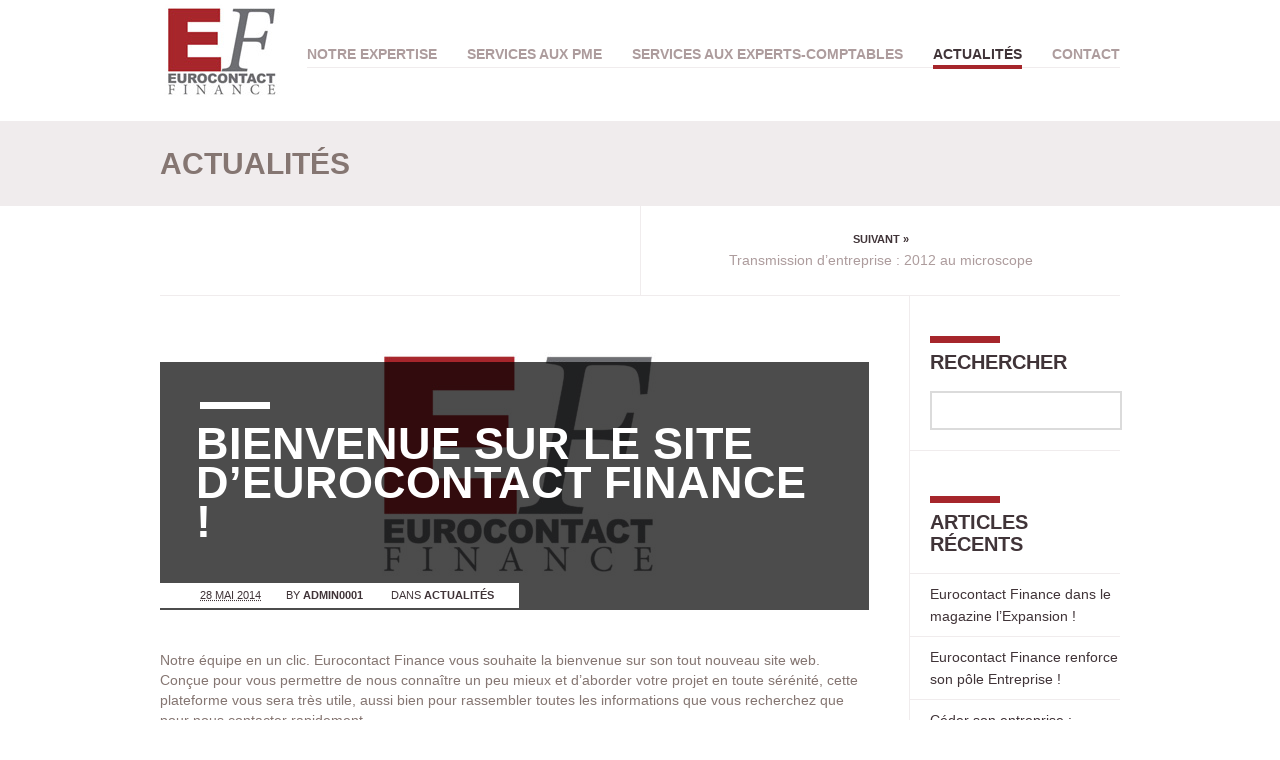

--- FILE ---
content_type: text/html; charset=UTF-8
request_url: https://www.eurocontactfinance.fr/bienvenue/
body_size: 9536
content:
<!DOCTYPE html>
<html class="no-js" lang="fr-FR">
<head>
	<meta charset="UTF-8" />

			<link rel="shortcut icon" href="https://www.eurocontactfinance.fr/wp-content/uploads/2014/05/favicon.ico"/>
		<link rel="icon" href="https://www.eurocontactfinance.fr/wp-content/uploads/2014/05/favicon.ico"/>
	
	

	<meta name="viewport" content="width=device-width,initial-scale=1">

	<!-- Stylesheets -->
	<link rel="stylesheet" type="text/css" media="all" href="https://www.eurocontactfinance.fr/wp-content/themes/vanguard_3voie/style.css" />

	<link rel="profile" href="//gmpg.org/xfn/11" />
	<link rel="pingback" href="https://www.eurocontactfinance.fr/xmlrpc.php" />
    
    <style>
    	
		
			</style>
	
		<script type='text/javascript'>
		/* <![CDATA[ */  
		var unisphere_globals = {
			showStickyHeader: true,
	 		searchLocalized: 'Rechercher',
		 	jsFolderUrl: 'https://www.eurocontactfinance.fr/wp-content/themes/vanguard_3voie/js',
		 	themeVersion: '2.0.0'
	 	}; 
		/* ]]> */ 
	</script>

	<meta name='robots' content='index, follow, max-image-preview:large, max-snippet:-1, max-video-preview:-1' />

	<!-- This site is optimized with the Yoast SEO plugin v15.9.2 - https://yoast.com/wordpress/plugins/seo/ -->
	<title>Bienvenue sur le site web d&#039;Eurocontact Finance !</title>
	<meta name="description" content="Eurocontact FInance, votre cabinet de conseil en transmission et rapprochement d&#039;entreprise ou de cabinet d&#039;expertise comptable, passe à la vitesse 2.0 !" />
	<link rel="canonical" href="https://www.eurocontactfinance.fr/bienvenue/" />
	<meta property="og:locale" content="fr_FR" />
	<meta property="og:type" content="article" />
	<meta property="og:title" content="Bienvenue sur le site web d&#039;Eurocontact Finance !" />
	<meta property="og:description" content="Eurocontact FInance, votre cabinet de conseil en transmission et rapprochement d&#039;entreprise ou de cabinet d&#039;expertise comptable, passe à la vitesse 2.0 !" />
	<meta property="og:url" content="https://www.eurocontactfinance.fr/bienvenue/" />
	<meta property="og:site_name" content="Eurocontact Finance" />
	<meta property="article:published_time" content="2014-05-28T14:55:16+00:00" />
	<meta property="article:modified_time" content="2023-01-10T13:54:06+00:00" />
	<meta property="og:image" content="https://www.eurocontactfinance.fr/wp-content/uploads/2014/04/Logo-modifié3SM.jpg" />
	<meta property="og:image:width" content="4314" />
	<meta property="og:image:height" content="1664" />
	<meta name="twitter:label1" content="Écrit par">
	<meta name="twitter:data1" content="ADMIN0001">
	<meta name="twitter:label2" content="Durée de lecture est.">
	<meta name="twitter:data2" content="1 minute">
	<script type="application/ld+json" class="yoast-schema-graph">{"@context":"https://schema.org","@graph":[{"@type":"WebSite","@id":"https://www.eurocontactfinance.fr/#website","url":"https://www.eurocontactfinance.fr/","name":"Eurocontact Finance","description":"Votre cabinet de conseil en cession d&#039;entreprise.","potentialAction":[{"@type":"SearchAction","target":"https://www.eurocontactfinance.fr/?s={search_term_string}","query-input":"required name=search_term_string"}],"inLanguage":"fr-FR"},{"@type":"ImageObject","@id":"https://www.eurocontactfinance.fr/bienvenue/#primaryimage","inLanguage":"fr-FR","url":"https://www.eurocontactfinance.fr/wp-content/uploads/2014/04/Logo-modifi\u00e93SM.jpg","width":4314,"height":1664,"caption":"Eurocontact Finance"},{"@type":"WebPage","@id":"https://www.eurocontactfinance.fr/bienvenue/#webpage","url":"https://www.eurocontactfinance.fr/bienvenue/","name":"Bienvenue sur le site web d'Eurocontact Finance !","isPartOf":{"@id":"https://www.eurocontactfinance.fr/#website"},"primaryImageOfPage":{"@id":"https://www.eurocontactfinance.fr/bienvenue/#primaryimage"},"datePublished":"2014-05-28T14:55:16+00:00","dateModified":"2023-01-10T13:54:06+00:00","author":{"@id":"https://www.eurocontactfinance.fr/#/schema/person/6fa9cd1bd0700cee805386a6f3ae6e14"},"description":"Eurocontact FInance, votre cabinet de conseil en transmission et rapprochement d'entreprise ou de cabinet d'expertise comptable, passe \u00e0 la vitesse 2.0 !","breadcrumb":{"@id":"https://www.eurocontactfinance.fr/bienvenue/#breadcrumb"},"inLanguage":"fr-FR","potentialAction":[{"@type":"ReadAction","target":["https://www.eurocontactfinance.fr/bienvenue/"]}]},{"@type":"BreadcrumbList","@id":"https://www.eurocontactfinance.fr/bienvenue/#breadcrumb","itemListElement":[{"@type":"ListItem","position":1,"item":{"@type":"WebPage","@id":"https://www.eurocontactfinance.fr/","url":"https://www.eurocontactfinance.fr/","name":"Home"}},{"@type":"ListItem","position":2,"item":{"@type":"WebPage","@id":"https://www.eurocontactfinance.fr/bienvenue/","url":"https://www.eurocontactfinance.fr/bienvenue/","name":"Bienvenue sur le site d\u2019Eurocontact Finance !"}}]},{"@type":"Person","@id":"https://www.eurocontactfinance.fr/#/schema/person/6fa9cd1bd0700cee805386a6f3ae6e14","name":"ADMIN0001","image":{"@type":"ImageObject","@id":"https://www.eurocontactfinance.fr/#personlogo","inLanguage":"fr-FR","url":"https://secure.gravatar.com/avatar/e4278bd9fb44b092b3af7f83cfa74664?s=96&d=mm&r=g","caption":"ADMIN0001"}}]}</script>
	<!-- / Yoast SEO plugin. -->


<link rel='dns-prefetch' href='//ajax.googleapis.com' />
<link rel='dns-prefetch' href='//fonts.googleapis.com' />
<link rel='dns-prefetch' href='//s.w.org' />
<link rel="alternate" type="application/rss+xml" title="Eurocontact Finance &raquo; Flux" href="https://www.eurocontactfinance.fr/feed/" />
		<!-- This site uses the Google Analytics by MonsterInsights plugin v8.11.0 - Using Analytics tracking - https://www.monsterinsights.com/ -->
		<!-- Remarque : MonsterInsights n’est actuellement pas configuré sur ce site. Le propriétaire doit authentifier son compte Google Analytics dans les réglages de MonsterInsights.  -->
					<!-- No UA code set -->
				<!-- / Google Analytics by MonsterInsights -->
				<script type="text/javascript">
			window._wpemojiSettings = {"baseUrl":"https:\/\/s.w.org\/images\/core\/emoji\/13.0.1\/72x72\/","ext":".png","svgUrl":"https:\/\/s.w.org\/images\/core\/emoji\/13.0.1\/svg\/","svgExt":".svg","source":{"concatemoji":"https:\/\/www.eurocontactfinance.fr\/wp-includes\/js\/wp-emoji-release.min.js"}};
			!function(e,a,t){var n,r,o,i=a.createElement("canvas"),p=i.getContext&&i.getContext("2d");function s(e,t){var a=String.fromCharCode;p.clearRect(0,0,i.width,i.height),p.fillText(a.apply(this,e),0,0);e=i.toDataURL();return p.clearRect(0,0,i.width,i.height),p.fillText(a.apply(this,t),0,0),e===i.toDataURL()}function c(e){var t=a.createElement("script");t.src=e,t.defer=t.type="text/javascript",a.getElementsByTagName("head")[0].appendChild(t)}for(o=Array("flag","emoji"),t.supports={everything:!0,everythingExceptFlag:!0},r=0;r<o.length;r++)t.supports[o[r]]=function(e){if(!p||!p.fillText)return!1;switch(p.textBaseline="top",p.font="600 32px Arial",e){case"flag":return s([127987,65039,8205,9895,65039],[127987,65039,8203,9895,65039])?!1:!s([55356,56826,55356,56819],[55356,56826,8203,55356,56819])&&!s([55356,57332,56128,56423,56128,56418,56128,56421,56128,56430,56128,56423,56128,56447],[55356,57332,8203,56128,56423,8203,56128,56418,8203,56128,56421,8203,56128,56430,8203,56128,56423,8203,56128,56447]);case"emoji":return!s([55357,56424,8205,55356,57212],[55357,56424,8203,55356,57212])}return!1}(o[r]),t.supports.everything=t.supports.everything&&t.supports[o[r]],"flag"!==o[r]&&(t.supports.everythingExceptFlag=t.supports.everythingExceptFlag&&t.supports[o[r]]);t.supports.everythingExceptFlag=t.supports.everythingExceptFlag&&!t.supports.flag,t.DOMReady=!1,t.readyCallback=function(){t.DOMReady=!0},t.supports.everything||(n=function(){t.readyCallback()},a.addEventListener?(a.addEventListener("DOMContentLoaded",n,!1),e.addEventListener("load",n,!1)):(e.attachEvent("onload",n),a.attachEvent("onreadystatechange",function(){"complete"===a.readyState&&t.readyCallback()})),(n=t.source||{}).concatemoji?c(n.concatemoji):n.wpemoji&&n.twemoji&&(c(n.twemoji),c(n.wpemoji)))}(window,document,window._wpemojiSettings);
		</script>
		<style type="text/css">
img.wp-smiley,
img.emoji {
	display: inline !important;
	border: none !important;
	box-shadow: none !important;
	height: 1em !important;
	width: 1em !important;
	margin: 0 .07em !important;
	vertical-align: -0.1em !important;
	background: none !important;
	padding: 0 !important;
}
</style>
	<link rel='stylesheet' id='layerslider-css'  href='https://www.eurocontactfinance.fr/wp-content/plugins/LayerSlider/static/layerslider/css/layerslider.css' type='text/css' media='all' />
<link rel='stylesheet' id='ls-google-fonts-css'  href='https://fonts.googleapis.com/css?family=Lato:100,300,regular,700,900%7COpen+Sans:300%7CIndie+Flower:regular%7COswald:300,regular,700&#038;subset=latin%2Clatin-ext' type='text/css' media='all' />
<link rel='stylesheet' id='wp-block-library-css'  href='https://www.eurocontactfinance.fr/wp-includes/css/dist/block-library/style.min.css' type='text/css' media='all' />
<link rel='stylesheet' id='contact-form-7-css'  href='https://www.eurocontactfinance.fr/wp-content/plugins/contact-form-7/includes/css/styles.css' type='text/css' media='all' />
<link rel='stylesheet' id='skin-css'  href='https://www.eurocontactfinance.fr/wp-content/themes/vanguard_3voie/css/skin.php' type='text/css' media='all' />
<link rel='stylesheet' id='mobile-css'  href='https://www.eurocontactfinance.fr/wp-content/themes/vanguard_3voie/css/mobile.css' type='text/css' media='screen' />
<script type='text/javascript' id='layerslider-greensock-js-extra'>
/* <![CDATA[ */
var LS_Meta = {"v":"6.6.0"};
/* ]]> */
</script>
<script type='text/javascript' data-cfasync="false" src='https://www.eurocontactfinance.fr/wp-content/plugins/LayerSlider/static/layerslider/js/greensock.js' id='layerslider-greensock-js'></script>
<script type='text/javascript' src='//ajax.googleapis.com/ajax/libs/jquery/3.5.1/jquery.min.js' id='jquery-core-js'></script>
<script type='text/javascript'>try{jQuery.noConflict();}catch(e){};</script>
<script type='text/javascript' src='https://www.eurocontactfinance.fr/wp-includes/js/jquery/jquery-migrate.min.js' id='jquery-migrate-js'></script>
<script type='text/javascript' data-cfasync="false" src='https://www.eurocontactfinance.fr/wp-content/plugins/LayerSlider/static/layerslider/js/layerslider.kreaturamedia.jquery.js' id='layerslider-js'></script>
<script type='text/javascript' data-cfasync="false" src='https://www.eurocontactfinance.fr/wp-content/plugins/LayerSlider/static/layerslider/js/layerslider.transitions.js' id='layerslider-transitions-js'></script>
<script type='text/javascript' src='https://ajax.googleapis.com/ajax/libs/webfont/1.6.26/webfont.js' id='google_fonts-js'></script>
<script type='text/javascript' src='https://www.eurocontactfinance.fr/wp-content/themes/vanguard_3voie/js/scripts.js' id='scripts-js'></script>
<meta name="generator" content="Powered by LayerSlider 6.6.0 - Multi-Purpose, Responsive, Parallax, Mobile-Friendly Slider Plugin for WordPress." />
<!-- LayerSlider updates and docs at: https://layerslider.kreaturamedia.com -->
<link rel="https://api.w.org/" href="https://www.eurocontactfinance.fr/wp-json/" /><link rel="alternate" type="application/json" href="https://www.eurocontactfinance.fr/wp-json/wp/v2/posts/1720" /><link rel='shortlink' href='https://www.eurocontactfinance.fr/?p=1720' />
<link rel="alternate" type="application/json+oembed" href="https://www.eurocontactfinance.fr/wp-json/oembed/1.0/embed?url=https%3A%2F%2Fwww.eurocontactfinance.fr%2Fbienvenue%2F" />
<link rel="alternate" type="text/xml+oembed" href="https://www.eurocontactfinance.fr/wp-json/oembed/1.0/embed?url=https%3A%2F%2Fwww.eurocontactfinance.fr%2Fbienvenue%2F&#038;format=xml" />

<style type="text/css"></style>

<style type="text/css">
.synved-social-resolution-single {
display: inline-block;
}
.synved-social-resolution-normal {
display: inline-block;
}
.synved-social-resolution-hidef {
display: none;
}

@media only screen and (min--moz-device-pixel-ratio: 2),
only screen and (-o-min-device-pixel-ratio: 2/1),
only screen and (-webkit-min-device-pixel-ratio: 2),
only screen and (min-device-pixel-ratio: 2),
only screen and (min-resolution: 2dppx),
only screen and (min-resolution: 192dpi) {
	.synved-social-resolution-normal {
	display: none;
	}
	.synved-social-resolution-hidef {
	display: inline-block;
	}
}
</style>
	
	<!-- analytic cookies -->
<link rel="stylesheet" type="text/css" href="//analytic.3voie.fr/css/cookieconsent.min.css" />
<script src="//analytic.3voie.fr/js/3.1.0/cookieconsent.min.js"></script>
<script src="//analytic.3voie.fr/js/callback-hook.js"></script>
<script src="//analytic.3voie.fr/js/"></script>
<script>
window.addEventListener("load", function(){
window.cookieconsent.initialise({
  "palette": {
    "popup": {
      "background": "#ffffff",
      "text": "#404040"
    },
    "button": {
      "background": "#a6262b",
      "text": "#ffffff"
    }
  },
  "position": "bottom-right",
  "type": "opt-in",
  "content": {
    "message": "Notre site utilise des cookies pour vous garantir une meilleure expérience et réaliser des statistiques de visites. Vous trouverez plus d'information dans",
    "deny": "Je refuse",
    "policy": "Confidentialité",
    "allow": "J'accepte",
    "link": "Mentions légales",
    "href": "https://www.eurocontactfinance.fr/mentions-legales/"
  }
})});
</script>
<!--END head-->
</head>

<!--BEGIN body-->
<body class="post-template-default single single-post postid-1720 single-format-standard wide elementor-default elementor-kit-2089">
	<!-- Global Site Tag (gtag.js) - Google Analytics -->
<script async src="https://www.googletagmanager.com/gtag/js?id=UA-129436328-1"></script>
<script>
  window.dataLayer = window.dataLayer || [];
  function gtag(){dataLayer.push(arguments);}
  gtag('js', new Date());

  gtag('config', 'UA-129436328-1');
</script>


	
			<div class="page-preloader">
				<div class="page-preloader-logo">
					
												<div class="us-folding-cube">
								<div class="us-cube1 us-cube"></div>
								<div class="us-cube2 us-cube"></div>
								<div class="us-cube4 us-cube"></div>
								<div class="us-cube3 us-cube"></div>
							</div>
									</div>
			</div>
		
	
	<!--BEGIN #container-->
	<div id="container">

		<!--BEGIN #superior-header-container-->
		<div id="superior-header-container">

			<!--BEGIN #superior-header-->
			<div id="superior-header">
				<div id="superior-header-left">
						            		            </div>
	            <div id="superior-header-right">
							            	            </div>
    		<!--END #superior-header-->
    		</div>
		
		<!--END #superior-header-container-->
		</div>		

		<!--BEGIN #header-container-->
		<div id="header-container">

			<!--BEGIN #header-->
			<div id="header">
			
				<div id="logo-wrapper">
					<!--BEGIN #logo-->
					<div id="logo">
						<a href="https://www.eurocontactfinance.fr" title="Eurocontact Finance">
															<img src="https://www.eurocontactfinance.fr/wp-content/uploads/2014/05/Logo-modifié120x100px.jpg" alt="Eurocontact Finance" />
													</a>
					<!--END #logo-->
					</div>
				</div>

				<!--BEGIN #menu-bg-->
				<div id="menu-bg">
					<div class="menu"><ul id="menu-menu-principal" class="nav"><li id="menu-item-1632" class="menu-item menu-item-type-post_type menu-item-object-page menu-item-has-children menu-item-1632 page-item-1630"><a href="https://www.eurocontactfinance.fr/notre-expertise/">Notre expertise</a>
<ul class="sub-menu">
	<li id="menu-item-2182" class="menu-item menu-item-type-post_type menu-item-object-page menu-item-2182 page-item-2072"><a href="https://www.eurocontactfinance.fr/ils-nous-font-confiance/">Ils nous font confiance</a></li>
</ul>
</li>
<li id="menu-item-1620" class="menu-item menu-item-type-post_type menu-item-object-page menu-item-has-children menu-item-1620 page-item-1585"><a href="https://www.eurocontactfinance.fr/services-aux-pme/">Services aux PME</a>
<ul class="sub-menu">
	<li id="menu-item-1624" class="menu-item menu-item-type-post_type menu-item-object-page menu-item-1624 page-item-1589"><a href="https://www.eurocontactfinance.fr/services-aux-pme/preparation-a-la-cession-pme/">Préparation à la cession</a></li>
	<li id="menu-item-1623" class="menu-item menu-item-type-post_type menu-item-object-page menu-item-1623 page-item-1591"><a href="https://www.eurocontactfinance.fr/services-aux-pme/cession-pme/">Cession</a></li>
	<li id="menu-item-1622" class="menu-item menu-item-type-post_type menu-item-object-page menu-item-1622 page-item-1593"><a href="https://www.eurocontactfinance.fr/services-aux-pme/fusion-acquisition-pme/">Fusion Acquisition</a></li>
	<li id="menu-item-1621" class="menu-item menu-item-type-post_type menu-item-object-page menu-item-1621 page-item-1595"><a href="https://www.eurocontactfinance.fr/services-aux-pme/rapprochement-pme/">Rapprochement</a></li>
</ul>
</li>
<li id="menu-item-1616" class="menu-item menu-item-type-post_type menu-item-object-page menu-item-has-children menu-item-1616 page-item-1587"><a href="https://www.eurocontactfinance.fr/services-aux-cabinets-dexpertise-comptable/">Services aux Experts-Comptables</a>
<ul class="sub-menu">
	<li id="menu-item-1619" class="menu-item menu-item-type-post_type menu-item-object-page menu-item-1619 page-item-1597"><a href="https://www.eurocontactfinance.fr/services-aux-cabinets-dexpertise-comptable/preparation-a-la-cession-cabinets-expertise-comptable/">Préparation à la cession</a></li>
	<li id="menu-item-1618" class="menu-item menu-item-type-post_type menu-item-object-page menu-item-1618 page-item-1599"><a href="https://www.eurocontactfinance.fr/services-aux-cabinets-dexpertise-comptable/cession-cabinet-expertise-comptable/">Cession de cabinet</a></li>
	<li id="menu-item-1617" class="menu-item menu-item-type-post_type menu-item-object-page menu-item-1617 page-item-1601"><a href="https://www.eurocontactfinance.fr/services-aux-cabinets-dexpertise-comptable/association-et-rapprochement-expert-comptable/">Association et rapprochement</a></li>
</ul>
</li>
<li id="menu-item-1641" class="menu-item menu-item-type-post_type menu-item-object-page menu-item-1641 page-item-1639"><a href="https://www.eurocontactfinance.fr/actualites/">Actualités</a></li>
<li id="menu-item-1626" class="menu-item menu-item-type-post_type menu-item-object-page menu-item-1626 page-item-101"><a href="https://www.eurocontactfinance.fr/contact/">Contact</a></li>
</ul></div>				<!--END #menu-bg-->
				</div>
		
			<!--END #header-->
			</div>
			
		<!--END #header-container-->
		</div>

		
	<!--BEGIN #sub-header-container-->
	<div id="sub-header-container"  style="" class="solid-bg no-description" data-aspect-ratio="1">

		<!--BEGIN #sub-header-->
		<div id="sub-header" >

			<div class="bar"></div>
			<h1 class="sub-header-title">Actualités</h1>
							
		<!--END #sub-header-->
		</div>
		
	<!--END #sub-header-container-->
	</div>
			
		<!--BEGIN #content-container -->
		<div id="content-container">
		
			<!--BEGIN #content-->
			<div id="content" class="clearfix">

<script type="text/javascript">			
	jQuery(document).ready(function() {			
		jQuery(".menu li.current_page_parent").removeClass('current_page_parent');
		jQuery(".menu li.page-item-1639").addClass('current_page_item');
	});
</script>


	<div class="blog-detail-page clearfix">

			    <div id="single-nav">
	        	            <div id="single-nav-prev"></div>
	            <div id="single-nav-next"><span>Suivant &#187;</span><a href="https://www.eurocontactfinance.fr/transmission-dentreprise-2012-au-microscope/" rel="next">Transmission d&rsquo;entreprise : 2012 au microscope</a></div>
	        	    </div>
	    
		<!--BEGIN #primary-->
		<div id="primary" class="blog-detail">
			
<div id="post-1720" class="post-1720 post type-post status-publish format-standard has-post-thumbnail hentry category-actualites">

    <div class="post-media-wrapper">

                <div class="post-image">
            <img src="https://www.eurocontactfinance.fr/wp-content/uploads/2014/04/Logo-modifié3SM-710x274.jpg" width="710" height="274" alt="Eurocontact Finance" />        </div>
        
        
        
        <div class="post-title-meta-wrapper">

            <div class="bar"></div>
            <h1 class="post-title entry-title">Bienvenue sur le site d’Eurocontact Finance !</h1>

            <div class="post-meta">

                <span class="published updated"><abbr class="published-time" title="15 h 55 min">28 mai 2014</abbr></span><span class="vcard author">by <a class="url fn n" href="https://www.eurocontactfinance.fr/author/admin0001/" title="Voir tous les articles par ADMIN0001">ADMIN0001</a></span>
                                    <span class="post-categories">dans <a href="https://www.eurocontactfinance.fr/category/actualites/" rel="category tag">Actualités</a></span>
                                
                                
            </div>

        </div>

    </div>

    <div class="post-text">
        <p>Notre équipe en un clic. Eurocontact Finance vous souhaite la bienvenue sur son tout nouveau site web. Conçue pour vous permettre de nous connaître un peu mieux et d’aborder votre projet en toute sérénité, cette plateforme vous sera très utile, aussi bien pour rassembler toutes les informations que vous recherchez que pour nous contacter rapidement.</p>
<h2>Vous accompagner, où que vous soyez</h2>
<p>Nous avons fait le choix d’un site internet entièrement réalisé en « responsive design », une technologie innovante qui permet un affichage et une consultation en toute ergonomie, sur tous les supports que vous utilisez. L’objectif : rester proche de vous, quelles que soient vos habitudes en termes d’utilisation des techniques d’information et de communication.</p>
<p>Il vous sera donc possible de naviguer sur nos pages depuis votre ordinateur, de lire nos actualités sur votre tablette ou encore de nous envoyer un message depuis votre smartphone, avec la même facilité.</p>
<h2>De l’information, de l’analyse</h2>
<p>L’équipe d’Eurocontact Finance s’appliquera également à maintenir une section d’actualités approvisionnée et pertinente. Vous pourrez ainsi bénéficier de notre analyse sur la règlementation, les études récentes ou encore la méthodologie de la transmission d’entreprises ou de cabinets d’expertise comptable.</p>
<p>Enfin, nous avons eu à cœur de construire un site complet, pour vous fournir un aperçu le plus large possible du déroulement de chaque type d’opérations pilotées par notre équipe. Notre souhait est de vous présenter un site qui nous ressemble (accessible, proche de vous et exhaustif) et vous introduit à notre méthode d’accompagnement de l’entrepreneur tout au long de son projet.</p>
<p>Bonne visite !</p>
                    
    </div>


    
        <h3 id="single-nav-below-title">Autres articles</h3>
    <div id="single-nav-below">
                    <div id="single-nav-below-prev"></div>
            <div id="single-nav-below-next"><span>Suivant &#187;</span><a href="https://www.eurocontactfinance.fr/transmission-dentreprise-2012-au-microscope/" rel="next">Transmission d&rsquo;entreprise : 2012 au microscope</a></div>
            </div>
    
    <div class="related-posts"><h3 id="related-posts-title">Articles correspondants</h3><ul style="border-bottom: 0; padding-bottom: 0;"><li class="no-image"><a href="https://www.eurocontactfinance.fr/transmission-dentreprise-2012-au-microscope/" title="Transmission d&rsquo;entreprise : 2012 au microscope" class="post-image"><img src="https://www.eurocontactfinance.fr/wp-content/uploads/2014/05/Graphique-210x105-crop.jpg" width="210" height="105" alt="transmission d'entreprise étude" /></a><a href="https://www.eurocontactfinance.fr/transmission-dentreprise-2012-au-microscope/" title="Transmission d&rsquo;entreprise : 2012 au microscope" class="post-title">Transmission d&rsquo;entreprise : 2012 au microscope</a></li><li class="no-image"><a href="https://www.eurocontactfinance.fr/eurocontact-finance-dans-le-magazine-lexpansion/" title="Eurocontact Finance dans le magazine l&rsquo;Expansion !" class="post-title">Eurocontact Finance dans le magazine l&rsquo;Expansion !</a></li><li class="no-image"><a href="https://www.eurocontactfinance.fr/cabinets-dexpertise-comptable-lassociation-du-bon/" title="Cabinets d’expertise comptable : les nouveaux métiers" class="post-image"><img src="https://www.eurocontactfinance.fr/wp-content/uploads/2014/09/stockvault-keyboard-and-mobile-phone115316-210x105-crop.jpg" width="210" height="105" alt="cession de cabinet d'expertise comptable" /></a><a href="https://www.eurocontactfinance.fr/cabinets-dexpertise-comptable-lassociation-du-bon/" title="Cabinets d’expertise comptable : les nouveaux métiers" class="post-title">Cabinets d’expertise comptable : les nouveaux métiers</a></li></ul></div>    
</div>
			
		<!--END #primary-->
		</div>

		
		<!--BEGIN #secondary-->
        <div id="secondary">

            <div id="search-3" class="widget widget_search"><div class="bar"></div><h3 class="widget-title">Rechercher</h3>
<form method="get" class="searchform" action="https://www.eurocontactfinance.fr">
	<input class="search" name="s" type="text" value="" />
    <button class="search-btn" type="submit">Rechercher</button>
</form>
</div>
		<div id="recent-posts-3" class="widget widget_recent_entries"><div class="bar"></div>
		<h3 class="widget-title">Articles récents</h3>
		<ul>
											<li>
					<a href="https://www.eurocontactfinance.fr/eurocontact-finance-dans-le-magazine-lexpansion/">Eurocontact Finance dans le magazine l&rsquo;Expansion !</a>
									</li>
											<li>
					<a href="https://www.eurocontactfinance.fr/eurocontact-finance-renforce-son-pole-entreprise/">Eurocontact Finance renforce son pôle Entreprise !</a>
									</li>
											<li>
					<a href="https://www.eurocontactfinance.fr/ceder-son-entreprise-motivations-et-accompagnement-des-pme/">Céder son entreprise : quelles sont les motivations des dirigeants ?</a>
									</li>
											<li>
					<a href="https://www.eurocontactfinance.fr/cession-d-entreprise-parce-que-transmettre-son-entreprise-est-une-aventure-humaine/">Cession d&rsquo;entreprise : une aventure humaine !</a>
									</li>
											<li>
					<a href="https://www.eurocontactfinance.fr/expert-comptable-profession-condamnee-pcl/">Expert-comptable : une profession condamnée &#8230; suite et fin ! (partie 3/3)</a>
									</li>
					</ul>

		</div><div id="text-7" class="widget widget_text"><div class="bar"></div>			<div class="textwidget"><div role="form" class="wpcf7" id="wpcf7-f2051-o1" lang="fr-FR" dir="ltr">
<div class="screen-reader-response"></div>
<form action="/bienvenue/#wpcf7-f2051-o1" method="post" class="wpcf7-form form contact-form-side" novalidate="novalidate">
<div style="display: none;">
<input type="hidden" name="_wpcf7" value="2051" /><br />
<input type="hidden" name="_wpcf7_version" value="5.0.5" /><br />
<input type="hidden" name="_wpcf7_locale" value="fr_FR" /><br />
<input type="hidden" name="_wpcf7_unit_tag" value="wpcf7-f2051-o1" /><br />
<input type="hidden" name="_wpcf7_container_post" value="0" />
</div>
<p><label> Votre nom *<br />
    <span class="wpcf7-form-control-wrap your-name"><input type="text" name="your-name" value="" size="40" class="wpcf7-form-control wpcf7-text wpcf7-validates-as-required" aria-required="true" aria-invalid="false" /></span> </label></p>
<p><label> Votre adresse de messagerie *<br />
    <span class="wpcf7-form-control-wrap your-email"><input type="email" name="your-email" value="" size="40" class="wpcf7-form-control wpcf7-text wpcf7-email wpcf7-validates-as-required wpcf7-validates-as-email" aria-required="true" aria-invalid="false" /></span> </label></p>
<p><label> Téléphone<br />
    <span class="wpcf7-form-control-wrap your-phone"><input type="text" name="your-phone" value="" size="40" class="wpcf7-form-control wpcf7-text" aria-invalid="false" /></span> </label></p>
<p><label> Objet<br />
    <span class="wpcf7-form-control-wrap your-subject"><input type="text" name="your-subject" value="" size="40" class="wpcf7-form-control wpcf7-text" aria-invalid="false" /></span> </label></p>
<p><label> Votre message<br />
    <span class="wpcf7-form-control-wrap your-message"><textarea name="your-message" cols="40" rows="10" class="wpcf7-form-control wpcf7-textarea" aria-invalid="false"></textarea></span> </label></p>
<p><span class="wpcf7-form-control-wrap rgpd"><span class="wpcf7-form-control wpcf7-acceptance"><span class="wpcf7-list-item"><label><input type="checkbox" name="rgpd" value="1" aria-invalid="false" /><span class="wpcf7-list-item-label">En soumettant ce formulaire j’accepte que les informations saisies soient utilisées conformément aux <a href="/mentions-legales/" target="_blank" rel="noopener">mentions légales</a>. *</span></label></span></span></span></p>
<p><input type="submit" value="Envoyer" class="wpcf7-form-control wpcf7-submit button" /></p>
<div class="wpcf7-response-output wpcf7-display-none"></div>
</form>
</div>
</div>
		</div>            
                        
        <!--END #secondary-->
        </div>        
	</div>


			<!--END #content-->
			</div>

	    <!--END #content-container-->
	    </div>

		<!--BEGIN #footer-widgets-container-->
	    <div id="footer-widgets-container">
	
	        <!--BEGIN #footer-widgets-->
	        <div id="footer-widgets" >
	        	<div class="clearfix">
					<div class="footer-column" id="footer-column-1">
			        	<div id="text-8" class="widget widget_text">			<div class="textwidget"><p>EUROCONTACT répond à toutes les obligations légales et juridiques pour réaliser ses missions.<br />
EUROCONTACT a contracté une assurance responsabilité civile professionnelle (loi du 2 janvier 1970 et décret du 20 juillet 1972) auprès de ACM IARD référencé 18 2007550 comportant des garanties au moins équivalentes à celle prévues par l’arrêté du 1 septembre 1972.<br />
Ce contrat couvre l’activité professionnelle de la société EUROCNTACT dans les missions de transactions sur immeubles et fonds de commerce – carte T.</p>
</div>
		</div>			
			            		            </div>
		
		        	<div class="footer-column" id="footer-column-2">            
			            <div id="text-2" class="widget widget_text"><h3 class="widget-title">Nous contacter</h3><div class="bar"></div>			<div class="textwidget">Cabinets Expertise Comptable Entreprises
<br/>
<br/>
Laurent Genin <br/>
<a href="mailto:lgenin@eurocontactfinance.fr" style="color : #a6262b;">lgenin@eurocontactfinance.fr</a><br/>
06 74 53 60 51  <br/>
<br/>
Claude Henri Genin<br/>
<a href="mailto:chgenin@eurocontactfinance.fr" style="color : #a6262b;">chgenin@eurocontactfinance.fr</a><br/>
06 07 52 34 89<br/>
<br/>
Standard : 04 72 82 98 61</div>
		</div>			
			            		            </div>
		            
		        	<div class="footer-column" id="footer-column-3">
			            <div id="text-6" class="widget widget_text">			<div class="textwidget"><br/>
<br/>
<br/>
Entreprises <br/>
en Région PACA
<br/>
<br/>
David Gaudry <br/>
<a href="mailto:dgaudry@eurocontactfinance.fr" style="color : #a6262b;">dgaudry@eurocontactfinance.fr</a><br/>
06 79 65 32 85 <br/>
<br/>

Guillaume BACCONNIER-BERJOT<br/>
<a href="mailto:g.bacconnier@eurocontactfinance.fr" style="color : #a6262b;">g.bacconnier@eurocontactfinance.fr</a><br/>
06 62 65 79 36<br/>
</div>
		</div><div id="unisphere-social-widget-2" class="widget widget-social"><div class="widget-social-container"><ul><li><a target="_blank" href="http://www.eurocontactfinance.fr/feed/" class="rss">&nbsp;</a></li></ul></div></div>			
			            			        </div>
		            
		           	<div class="footer-column" id="footer-column-4">
			            <div id="search-4" class="widget widget_search"><h3 class="widget-title">Rechercher</h3><div class="bar"></div>
<form method="get" class="searchform" action="https://www.eurocontactfinance.fr">
	<input class="search" name="s" type="text" value="" />
    <button class="search-btn" type="submit">Rechercher</button>
</form>
</div><div id="nav_menu-4" class="widget widget_nav_menu"><div class="menu-customer-navigation-container"><ul id="menu-customer-navigation" class="menu"><li id="menu-item-1642" class="menu-item menu-item-type-post_type menu-item-object-page menu-item-1642"><a href="https://www.eurocontactfinance.fr/actualites/">Actualités</a></li>
<li id="menu-item-1643" class="menu-item menu-item-type-post_type menu-item-object-page menu-item-1643"><a href="https://www.eurocontactfinance.fr/notre-expertise/">Notre expertise</a></li>
<li id="menu-item-1733" class="menu-item menu-item-type-post_type menu-item-object-page menu-item-1733"><a href="https://www.eurocontactfinance.fr/services-aux-pme/">Services aux PME</a></li>
<li id="menu-item-1732" class="menu-item menu-item-type-post_type menu-item-object-page menu-item-1732"><a href="https://www.eurocontactfinance.fr/services-aux-cabinets-dexpertise-comptable/">Services aux cabinets d&rsquo;expertise comptable</a></li>
<li id="menu-item-1644" class="menu-item menu-item-type-post_type menu-item-object-page menu-item-1644"><a href="https://www.eurocontactfinance.fr/contact/">Contact</a></li>
<li id="menu-item-1798" class="menu-item menu-item-type-post_type menu-item-object-page menu-item-1798"><a href="https://www.eurocontactfinance.fr/mentions-legales/">Mentions légales</a></li>
</ul></div></div>		
		        	    		        	</div>
	        	</div>

	        <!--END #footer-widgets-->
	        </div>
	
		<!--END #footer-widgets-container-->
		</div>
	
	    <!--BEGIN #footer-container-->
	    <div id="footer-container">
	
	        <!--BEGIN #footer-->
	        <div id="footer">
	
				<div id="footer-left">
						            		            </div>
	            <div id="footer-right">
					<div id="text-4" class="widget widget_text">			<div class="textwidget">Propulsé par <a href="http://www.reference-menthe.fr/" style=" color: #27d62c; " rel="nofollow">Référence Menthe</a></div>
		</div>		            	            </div>
	
	        <!--END #footer-->
	        </div>
	
		<!--END #footer-container-->
		</div>
		
	<!--END #container-->
	</div>

        
	<!-- Theme Hook -->
	<script type='text/javascript' id='contact-form-7-js-extra'>
/* <![CDATA[ */
var wpcf7 = {"apiSettings":{"root":"https:\/\/www.eurocontactfinance.fr\/wp-json\/contact-form-7\/v1","namespace":"contact-form-7\/v1"},"recaptcha":{"messages":{"empty":"Merci de confirmer que vous n\u2019\u00eates pas un robot."}},"cached":"1"};
/* ]]> */
</script>
<script type='text/javascript' src='https://www.eurocontactfinance.fr/wp-content/plugins/contact-form-7/includes/js/scripts.js' id='contact-form-7-js'></script>
<script type='text/javascript' src='https://www.eurocontactfinance.fr/wp-content/themes/vanguard_3voie/js/screen.js' id='screen-js'></script>
<script type='text/javascript' src='https://www.eurocontactfinance.fr/wp-content/plugins/page-links-to/js/new-tab.min.js' id='page-links-to-js'></script>
<script type='text/javascript' src='https://www.eurocontactfinance.fr/wp-includes/js/wp-embed.min.js' id='wp-embed-js'></script>
<!-- We need this for debugging themes using Speed Booster Pack Plugin v2.6 -->
	
<!--END body-->
</body>
<!--END html-->
</html>
<!--
Performance optimized by W3 Total Cache. Learn more: https://www.w3-edge.com/products/


Served from: www.eurocontactfinance.fr @ 2026-01-23 08:57:26 by W3 Total Cache
-->

--- FILE ---
content_type: text/css
request_url: https://www.eurocontactfinance.fr/wp-content/themes/vanguard_3voie/style.css
body_size: 632
content:
/*
Theme Name: Vanguard 3VOIE
Theme URI: http://themeforest.net/item/vanguard-business-portfolio-wordpress-theme/3562193
Description: Whether you’re a beginner or an experienced WordPress professional, Vanguard was built with you in mind. Powerful and at the same time easy to use tools, make it easy for everyone to build a website. The build-in custom admin panel has all the options you’ll ever need to customize your website in a few minutes, be it changing colors, adding a background image, fonts or setting image sizes, Vanguard has got you covered.
Author: unisphere - 3VOIE
Author URI: http://themeforest.net/user/unisphere
Version: 2.0.0
License: GNU General Public License
License URI: license.txt
Tags: light, two-columns, fixed-width, threaded-comments, translation-ready, microformats
*/

/* Base styles and browser defaults */
@import url( 'css/base.css' );

/* Structural CSS Styles */
@import url( 'css/screen.css' );

/* prettyPhoto CSS */
@import url( 'css/prettyPhoto.css' );

/* Plyr video player CSS */
@import url( 'css/plyr.css' );

#post-31 .one-half h3 a {
    color: #000;
    display: block;
    width: 260px;
    padding-left: 50px;
    background-repeat: no-repeat;
    background-position: left center;
    background-image: url(./images/icons/icon_240.png);
}
#post-31 .last h3 a {
    background-image: url(./images/icons/icon_322.png);
}

--- FILE ---
content_type: text/css; charset: UTF-8;charset=UTF-8
request_url: https://www.eurocontactfinance.fr/wp-content/themes/vanguard_3voie/css/skin.php
body_size: 3584
content:
/* Fallback Font Family */
button, input, select, textarea { font-family: "Helvetica Neue", Helvetica, Arial, sans-serif; }

/* Headings */
h1, h2, h3, h4, h5, h6 { color: #403438; }
h1, h2, h3, h4, h5, h6 { font-family: "Helvetica Neue", Helvetica, Arial, sans-serif; }

/* The page Body */
body { color: #857672;  background-color: #ffffff; font-size: 14px; line-height: 26px; }
body, h3#reply-title, h3#reply-title small, h3#comment-title, h3#related-work-title, h3#related-posts-title, h3#author-info-title, h3.info-box-title, h4.price-column-title { font-family: "Helvetica Neue", Helvetica, Arial, sans-serif; }

/* Page preloader */
.page-preloader {
	background-color: #ffffff;
}
.us-spinner-fading-dots > div,
.us-folding-cube .us-cube:before,
.us-spinner-spinning-square,
.us-spinner-pulsing-circle,
.us-spinner-equalizer > div {
	background-color: #cccccc;
}

/* Links */
a { color: #a6262b; }

/* The superior-header bar */
#superior-header-container { background-color: #a6262b; }
#superior-header-left, #superior-header-left a { color: #fff; }
#superior-header-right { color: #403438; }
#superior-header-right .widget { background-color: #fff; }
#superior-header-right .widget .menu li.current-menu-item > a { color: #a6262b!important; }

/* The header */
#header-container { border-bottom: 1px solid #f0eced; background-color: #fff; }
#header { height: 121px; }

/* Logo */
#logo,
#logo-wrapper { line-height: 121px; }

/* Header menu */
.nav > li { height: 121px; line-height: 121px; }
.nav > li > a { color: #ad9c9d; }

.menu > ul > li.current_page_item > a,
.menu > ul > li.current_page_parent > a,
.menu > ul > li.current_page_ancestor > a,
.menu > ul > li.current-menu-item > a,
.menu > ul > li.current-menu-ancestor > a { color: #403438; border-bottom: 4px solid #a6262b; }

.nav > li > a:hover,
.nav > li.sfHover > a { color: #403438; border-bottom: 4px solid #a6262b; }

.nav li:hover ul,
.nav li.nav-hover ul { top: 121px; }

.nav ul { border-left: 1px solid #f0eced; border-right: 1px solid #f0eced; border-top: 1px solid #f0eced; background-color: #fcfcfc; }
.nav ul a { color: #403438; border-bottom: 1px solid #f0eced; }
.nav ul ul { border-top: 1px solid #f0eced; }
.nav ul a:hover { background-color: #fff; color: #a6262b; }

/* Sticky header */
.sticky-header {
	padding-top: 121px;
}
.sticky-header #header-container {
	height: 47px;
}
.sticky-header #logo {
	line-height: 47px;
}
.sticky-header .nav > li {
	height: 47px;
	line-height: 47px;
}
.sticky-header .nav li:hover ul,
.sticky-header .nav li.nav-hover ul {
	top: 47px;
}

/* Mobile menu */
.mobile-menu-hamburger span {
	background-color: #a6262b}
.mobile-menu a,
.mobile-menu .us-megamenu-title {
	background-color: #fcfcfc;
	border-top: 1px solid #f0eced;
	color: #403438;
}
.mobile-menu > ul > li.current_page_item > a,
.mobile-menu > ul > li.current_page_parent > a,
.mobile-menu > ul > li.current_page_ancestor > a,
.mobile-menu > ul > li.current-menu-item > a,
.mobile-menu > ul > li.current-menu-ancestor > a {
	color: #a6262b;
}
.mobile-menu a:hover,
.mobile-menu .us-megamenu-title:hover {
	color: #a6262b;
	background-color: #fff;
}
.mobile-menu .mobile-menu-arrow .icon { border: 1px solid #a6262b; }

/* Mega Menu */
.menu .us-megamenu-title {
	color: #403438;
}
.menu .us-megamenu-container > ul {
	border-bottom: 1px solid #f0eced;
}
.menu .us-megamenu-column {
	border-left: 1px solid #f0eced;
}

.nav > li > a { font-family: "Helvetica Neue", Helvetica, Arial, sans-serif; font-size: 14px; text-transform: uppercase; font-weight: 600;}

/* Sub-header Slider */
#slider-container { background-color: #fff; }
#no-slider-items { background-color: #f0eced; }
#slider { border-bottom: 7px solid #a6262b; }
#slider .slider-description .bar { background-color: #a6262b; }
#slider .slider-description .slider-title { background-color: #be9876; color: #fff; }
#slider-container #slider-prev { background: #a6262b url('../images/slider_prev.png') no-repeat scroll center center; }
#slider-container #slider-next { background: #a6262b url('../images/slider_next.png') no-repeat scroll center center; }

/* Sub-header Fullwidth Slider */
#slider-container.fullwidth #slider li { background-color: #f0eced; border-bottom: 7px solid #a6262b; }

.slider-description .slider-title { font-family: "Helvetica Neue", Helvetica, Arial, sans-serif; text-transform: uppercase; font-weight: 700;}

/* Sub-header LayerSlider */
#layer-slider-container #layer-slider { border-bottom: 7px solid #a6262b; }
.ls-vanguard .ls-nav-prev,
.ls-vanguard .ls-nav-next,
.ls-vanguard .ls-nav-prev:hover,
.ls-vanguard .ls-nav-next:hover { background-color: #a6262b!important; }
.ls-vanguard .ls-bottom-slidebuttons a.ls-nav-active,
.ls-vanguard .ls-bottom-slidebuttons a:hover { background: #a6262b!important; }
.ls-vanguard .ls-button:hover { background: #a6262b!important; }

/* Content */
#content-container { background-color: #fff; }

/* Sub-header Bar (Transparent bg) */
#sub-header-container.transparent-bg { background-color: #fff; }
#sub-header { border-bottom: 1px solid #f0eced; }
#sub-header .bar { background-color: #f0eced; }
#sub-header h1 { color: #857672; }
#sub-header small { color: #a6262b; }
#sub-header #breadcrumbs { background-color: #f0eced; text-transform: uppercase; }
#sub-header #breadcrumbs a:hover { color: #be9876; }
#sub-header #breadcrumbs .prefix { color: #be9876; }
/* Solid bg */
#sub-header-container.solid-bg,
#sub-header-container.solid-bg .bar { background-color: #f0eced; }
#sub-header-container.solid-bg #breadcrumbs { background-color: #fff!important; border-bottom: 1px solid #f0eced; }
#sub-header-container.solid-bg #sub-header { border-bottom: 1px solid #f0eced; }
/* Image bg */
#sub-header-container.image-bg { border-bottom: 28px solid #f0eced; }
#sub-header-container.image-bg #breadcrumbs { background-color: #fff; }
#sub-header-container.image-bg .bar { background-color: #a6262b; }
#sub-header-container.image-bg h1 { background-color: #be9876; color: #fff; }
#sub-header-container.image-bg small { color: #857672; }

#sub-header h1 { font-family: "Helvetica Neue", Helvetica, Arial, sans-serif; text-transform: uppercase; font-weight: 700;}

#sub-header small { font-family: "Helvetica Neue", Helvetica, Arial, sans-serif; font-weight: 400;}

/* Right Sidebar */
#primary { border-right: 1px solid #f0eced; }
#secondary { border-left: 1px solid #f0eced; }

/* Left Sidebar */
.left-sidebar #primary { border-left: 1px solid #f0eced; border-right: 0; }
.left-sidebar #secondary { border-right: 1px solid #f0eced; border-left: 0; }

/* Widgets */
#secondary .widget .bar { background-color: #a6262b; }
#secondary .widget ul a { color: #403438; }
#secondary .widget ul a:hover { color: #a6262b; }
#secondary .widget ul, #secondary .widget ul li ul, ul.separator li ul { border-top: 1px solid #f0eced; }
#secondary .widget li, ul.separator li, #secondary .widget { border-bottom: 1px solid #f0eced; }

#secondary .widget > h3 { font-family: "Helvetica Neue", Helvetica, Arial, sans-serif; font-size: 20px; text-transform: uppercase; font-weight: 600;}

/* Custom Menu and Sub-Pages Widget */
#secondary .widget-sub-pages li.current_page_item,
#secondary .widget_pages li.current_page_item,
#secondary .widget .menu li.current-menu-item { background-color: #403438; }
#secondary .widget-sub-pages li.current_page_item ul,
#secondary .widget_pages li.current_page_item ul,
#secondary .widget .menu li.current-menu-item ul { background-color: #fff; }
.widget-sub-pages li.current_page_item > a,
.widget_pages li.current_page_item > a,
.widget .menu li.current-menu-item > a { color: #fff!important; }

/* Recent and Popular Posts Widget */
.widget-posts li .post-title { color: #403438; }
.widget-posts li .post-title:hover { color: #a6262b; }

/* Blog (shared styles) */
.post-meta, .post-meta a { color: #403438; text-transform: uppercase; }
/* Blog (shared styles) */
.post-meta a:hover { color: #a6262b; }

/* Blog (wide image) */
.blog-wide-image .post-title-meta-wrapper { background-color: rgba(166,38,43,0.35); }
.blog-wide-image .post-title-meta-wrapper:hover { background-color: rgba(166,38,43,0.5); }
.blog-wide-image .bar { background-color: #fff; }
.blog-wide-image .post-title a { color: #fff; }
.blog-wide-image .post-title a:hover { color: #fff; }
.blog-wide-image .post-meta { background-color: #fff; }
/* No image */
.blog-wide-image .no-image .post-title-meta-wrapper { background-color: transparent; }
.blog-wide-image .no-image .bar { background-color: #f0eced; }
.blog-wide-image .no-image .post-title a { color: #403438; }
.blog-wide-image .no-image .post-title a:hover { color: #a6262b; }
.blog-wide-image .no-image .post-meta { background-color: transparent; }

/* Blog (half-image) */
.blog-half-image .bar { background-color: #f0eced; }
.blog-half-image .post-title a { color: #403438; }
.blog-half-image .post-title a:hover { color: #a6262b; }

/* Blog detail page */
.blog-detail .post-title-meta-wrapper { background-color: rgba(166,38,43,0.35); }
.blog-detail .bar { background-color: #fff; }
.blog-detail .post-title { color: #fff; }
.blog-detail .post-meta { background-color: #fff; }
/* No image */
.blog-detail .no-image .post-title-meta-wrapper { background-color: transparent; }
.blog-detail .no-image .bar { background-color: #f0eced; }
.blog-detail .no-image .post-title { color: #403438; }
.blog-detail .no-image .post-meta { background-color: transparent; }

.blog-wide-image h2.post-title a, .blog-half-image h2.post-title a, .blog-detail h1.post-title { font-family: "Helvetica Neue", Helvetica, Arial, sans-serif; text-transform: uppercase; font-weight: 700;}

/* Author Info */
#author-info-wrapper h3 { border-bottom: 1px solid #f0eced; border-top: 1px solid #f0eced; background-color: #fcfcfc; }
/* Related Posts */
.blog-detail .related-posts h3 { border-bottom: 1px solid #f0eced; border-top: 1px solid #f0eced; background-color: #fcfcfc; }
.blog-detail .related-posts li .post-title:hover { color: #a6262b; }

/* Comments */
#comment-title { border-bottom: 1px solid #f0eced; border-top: 1px solid #f0eced; background-color: #fcfcfc; }
#comment-title small { color: #a6262b; }
.comment-list > li.comment,
.comment-list .children > li { border-top: 1px solid #f0eced; }
.commenter, .commenter a { color: #403438; }
.commenter a:hover { color: #a6262b; }
.comment-meta { color: #ad9c9d; }
.bypostauthor > .single-comment > .comment-content { color: #403438; }

/* Comment Reply Form */
#reply-title { border-bottom: 1px solid #f0eced; border-top: 1px solid #f0eced; background-color: #fcfcfc; }
.form-section label { color: #403438; }

/* Portfolio */
#portfolio-filter-container { border-bottom: 1px solid #f0eced; text-transform: uppercase; }
.portfolio-browse { color: #857672; background-color: #f0eced; }
.portfolio-filters li a { color: #ad9c9d; }
.portfolio-filters li a.active,
.portfolio-filters li a:hover { color: #a6262b; }

/* Portfolio detail page */
.portfolio-detail-page .related-work h3 { border-bottom: 1px solid #f0eced; border-top: 1px solid #f0eced; background-color: #fcfcfc; }

/* Portfolio 1 Column */
.portfolio-1-columns-list .portfolio-item { border-bottom: 1px solid #f0eced; }
.portfolio-1-columns-list .bar { background-color: #f0eced; }
.portfolio-1-columns-list .portfolio-title {color: #403438; }
.portfolio-1-columns-list .portfolio-title:hover {color: #a6262b; }

.portfolio-1-columns-list .portfolio-title { font-family: "Helvetica Neue", Helvetica, Arial, sans-serif; text-transform: uppercase; font-weight: 700;}

/* Portfolio 2 Columns */
.portfolio-2-columns-list .long-bar { background-color: #403438; }
.portfolio-2-columns-list .portfolio-info { background-color: #fcfcfc; border-left: 1px solid #f0eced; border-bottom: 1px solid #f0eced; border-right: 1px solid #f0eced; }
.portfolio-2-columns-list .portfolio-title { color: #403438; }
.portfolio-2-columns-list .portfolio-title:hover { color: #a6262b; }

/* Portfolio 3 Columns */
.portfolio-3-columns-list .long-bar { background-color: #403438; }
.portfolio-3-columns-list .portfolio-info { background-color: #fcfcfc; border-left: 1px solid #f0eced; border-bottom: 1px solid #f0eced; border-right: 1px solid #f0eced; }
.portfolio-3-columns-list .portfolio-title { color: #403438; }
.portfolio-3-columns-list .portfolio-title:hover { color: #a6262b; }

/* Portfolio 4 Columns */
.portfolio-4-columns-list .long-bar { background-color: #403438; }
.portfolio-4-columns-list .portfolio-info { background-color: #fcfcfc; border-left: 1px solid #f0eced; border-bottom: 1px solid #f0eced; border-right: 1px solid #f0eced; }
.portfolio-4-columns-list .portfolio-title { color: #403438; }
.portfolio-4-columns-list .portfolio-title:hover { color: #a6262b; }

.portfolio-2-columns-list .portfolio-title, .portfolio-3-columns-list .portfolio-title, .portfolio-4-columns-list .portfolio-title { font-family: "Helvetica Neue", Helvetica, Arial, sans-serif; text-transform: uppercase; font-weight: 600;}

/* Portfolio 2 Columns without gutter */
.portfolio-2-columns-list-no-gutter .portfolio-info { background-color: rgba(166,38,43,0.35); }
.portfolio-2-columns-list-no-gutter .portfolio-title { color: #fff; }

/* Portfolio 3 Columns without gutter */
.portfolio-3-columns-list-no-gutter .portfolio-info { background-color: rgba(166,38,43,0.35); }
.portfolio-3-columns-list-no-gutter .portfolio-title { color: #fff; }

/* Portfolio 4 Columns without gutter */
.portfolio-4-columns-list-no-gutter .portfolio-info { background-color: rgba(166,38,43,0.35); }
.portfolio-4-columns-list-no-gutter .portfolio-title { color: #fff; }

.portfolio-2-columns-list-no-gutter .portfolio-title, .portfolio-3-columns-list-no-gutter .portfolio-title, .portfolio-4-columns-list-no-gutter .portfolio-title { font-family: "Helvetica Neue", Helvetica, Arial, sans-serif; text-transform: uppercase; font-weight: 700;}

/* Footer Widgets */
#footer-widgets-container { background-color: #403438; border-top: 7px solid #f0eced; }
.footer-column { border-left: 1px solid #33292d; }
.footer-column .bar { background-color: #857672; }
.footer-column .widget-title,
.footer-column a { color: #fff!important; }
.footer-column .widget { color: #e5d7d3; border-top: 1px solid #33292d; }

.footer-column .widget > .widget-title { font-family: "Helvetica Neue", Helvetica, Arial, sans-serif; font-size: 16px; text-transform: uppercase; font-weight: 400;}

/* Custom Menu Widget on the footer widget area */
.footer-column .widget-sub-pages li.current_page_item > a, 
.footer-column .widget_pages li.current_page_item > a, 
.footer-column .widget .menu li.current-menu-item > a { background-color: #857672; }

/* Contact Form Widget on the footer widget area */
.footer-column .widget-contact-form #contact-form label { color: #fff; }

/* Footer */
#footer-container { background-color: #33292d; border-bottom: 7px solid #a6262b; }
#footer { color: #857672; }
#footer a { color: #fff; }

/* Separator */
div.hr { background-color: #f0eced; }
div.hr span.to-top { color: #ad9c9d; background-color: #f0eced; text-transform: uppercase; }
div.hr span.to-top:hover { color: #33292d; }

/* Buttons */
.custom-button, button, #submit, .wp-pagenavi a, .wp-pagenavi a:link, .wp-pagenavi a:visited, .wp-pagenavi span.current { color: #fff; background-color: #a6262b; text-transform: uppercase; }
.custom-button:hover, button:hover, #submit:hover, .wp-pagenavi a:hover, .wp-pagenavi span.current { background-color: #be9876; }
.custom-button.alt { background-color: #be9876; }
.custom-button.alt:hover{ background-color: #a6262b; }

/* Information Box */
.info-box .info-box-title { color: #fff; background-color: #a6262b; text-transform: uppercase; }
.info-box .info-box-content { background-color: #f0eced; }

/* Toggle */
.toggle-container .toggle .toggle-sign.closed { background: #a6262b url('../images/toggle_icons.png') no-repeat scroll 0 0; }
.toggle-container .toggle .toggle-sign.opened { background: #be9876 url('../images/toggle_icons.png') no-repeat scroll -20px 0; }
.toggle-container .toggle .toggle-title { color: #403438; text-transform: uppercase; }

/* Tabs */
ul.tabs li { background-color: #f0eced; text-transform: uppercase; }
ul.tabs li a { color: #ad9c9d; }
ul.tabs li.active,
ul.tabs li.active a,
ul.tabs li:hover,
ul.tabs li:hover a { color: #fff; background-color: #a6262b; }

/* Testimonial */
.testimonial-meta .testimonial-company, .testimonial-meta .testimonial-person { text-transform: uppercase; }

/* Pricing Table */
.price-column { background-color: #fcfcfc; border-bottom: 2px solid #f0eced; }
.price-column h4 { background-color: #403438; text-transform: uppercase; }
.price-column h4,
.price-column li .custom-button { color: #fff; background-color: #403438; }
.price-column li .custom-button:hover { background-color: #a6262b; }
.price-column .price-tag { color: #403438; }

.price-column-featured { background-color: #fff; border-bottom: 0; }
.price-column-featured h4,
.price-column-featured li .custom-button { color: #fff; background-color: #a6262b; }
.price-column-featured li .custom-button:hover { background-color: #403438; }
.price-column-featured .price-tag { color: #a6262b; }

/* Highlight */
.highlight { color: #fff; background-color: #a6262b; }

/* Blockquote */
blockquote { color: #403438; border-left: 7px solid #a6262b; }

/* Call to action */
.call-to-action-big p.excerpt { color: #ad9c9d; }

/* Call to action bar */
.call-to-action-bar-wrapper { border-left: 7px solid #a6262b; }
.call-to-action-bar { background-color: #f0eced; } 

/* Wide bar shortcode */
.wide-bar.white-text * { color: #fff!important; }
.wide-bar.white-text .portfolio-1-columns-list .portfolio-title:hover { color: #a6262b!important; }
.wide-bar.white-text .portfolio-2-columns-list .portfolio-title,
.wide-bar.white-text .portfolio-3-columns-list .portfolio-title,
.wide-bar.white-text .portfolio-4-columns-list .portfolio-title { color: #403438!important; }
.wide-bar.white-text .portfolio-2-columns-list .portfolio-title:hover,
.wide-bar.white-text .portfolio-3-columns-list .portfolio-title:hover,
.wide-bar.white-text .portfolio-4-columns-list .portfolio-title:hover { color: #a6262b!important; }
.wide-bar.white-text .portfolio-2-columns-list-no-gutter .portfolio-title:hover,
.wide-bar.white-text .portfolio-3-columns-list-no-gutter .portfolio-title:hover,
.wide-bar.white-text .portfolio-4-columns-list-no-gutter .portfolio-title:hover { color: #a6262b!important; }

/* Big Title */
.big-title .bar { background-color: #f0eced; }
.big-title p.sub-title { color: #ad9c9d; }

/* Small Title */
.small-title h3 { background-color: #fff; }
.small-title .long-bar { background-color: #f0eced; }

/* Testimonials */
.testimonial-content { background-color: #f0eced; color: #403438; }
.testimonial-content p { font-size: 16px; line-height: 23px; }
.testimonial-content .triangle { border-top: 20px solid #f0eced; }
.testimonial-meta .testimonial-person { display: block; font-size: 11px; }

/* Shortcode Slider */
.no-slider-items, .slider-container { background-color: #f0eced; }
.slider-container { border-bottom: 7px solid #a6262b; }
.slider .slider-description .bar { background-color: #a6262b; }
.slider .slider-description .slider-title { background-color: #be9876; color: #fff; }
.slider-container .slider-prev { background: #a6262b url('../images/slider_prev.png') no-repeat scroll center center; }
.slider-container .slider-next { background: #a6262b url('../images/slider_next.png') no-repeat scroll center center; }

/* Single post navigation */
#single-nav { border-bottom: 1px solid #f0eced; }
#single-nav-next { border-left: 1px solid #f0eced; }
#single-nav-prev { border-right: 1px solid #f0eced; }
#single-nav span { color: #403438; }
#single-nav a { color: #ad9c9d; }
#single-nav a:hover { color: #a6262b; }

/* Single post navigation below */
#single-nav-below-title { border-bottom: 1px solid #f0eced; border-top: 1px solid #f0eced; background-color: #fcfcfc; }
#single-nav-below { border-bottom: 1px solid #f0eced; }
#single-nav-below-next { border-left: 1px solid #f0eced; }
#single-nav-below-prev { border-right: 1px solid #f0eced; }
#single-nav-below span { color: #403438; }
#single-nav-below a { color: #ad9c9d; }
#single-nav-below a:hover { color: #a6262b; }

/* Pre, Code and Tables border color (in main area) */
table.border, pre, code { border: 1px solid #f0eced; }
td { border-top: 1px solid #f0eced; }
table.border th + th, table.border td + td, table.border th + td { border-left: 1px solid #f0eced; }
/* Pre, Code and Tables background color (in main area) */
pre, code, .embedded-video,
table.stripes tbody tr:nth-child(odd) td, 
table.stripes tbody tr:nth-child(odd) th { background-color: #fcfcfc; }

/* Forms (in Main Area) */
input, textarea, select { background-color: #fff; border: 2px solid #dbdbdb; color: #857672; }
input:focus, textarea:focus, select:focus { border: 2px solid #cfcfcf; color: #403438; }
/* Forms (in Footer Area) */
#footer-widgets input, #footer-widgets textarea, #footer-widgets select { background-color: #e5d7d3; border: 2px solid #e5d7d3; color: #403438; }
#footer-widgets input:focus, #footer-widgets textarea:focus, #footer-widgets select:focus { border: 2px solid #e5d7d3; color: #403438; }

/* Lightbox styling */
div.pp_default .pp_content_container .pp_details { border-bottom: 7px solid #a6262b; }



--- FILE ---
content_type: text/css
request_url: https://www.eurocontactfinance.fr/wp-content/themes/vanguard_3voie/css/mobile.css
body_size: 4098
content:
/* Full-width slider nav */
@media only screen and (max-width: 1150px) {
	.wide #slider-container.fullwidth #slider-prev { left: 32px; }
	.wide #slider-container.fullwidth #slider-next { right: 32px; }
	/* Sub-header LayerSlider */
	.wide #layer-slider-container .ls-vanguard .ls-nav-prev { left: 0; margin-left: 0; }
	.wide #layer-slider-container .ls-vanguard .ls-nav-next { right: 0; margin-right: 0; }
	.narrow #layer-slider-container .ls-vanguard .ls-nav-prev { margin-left: -50%; }
	.narrow #layer-slider-container .ls-vanguard .ls-nav-next { margin-right: -50%; }
}

/* iPad Landscape hack */
@media only screen and (max-width: 1024px) {
	#container { width: 100%!important; overflow: hidden; }
	#slider-container.fullwidth { overflow: hidden!important; }	
}

/* Table Portrait Size and smaller than standard theme width 1020 (devices and browser) */
@media only screen and (max-width: 1023px) {

	#container img { max-width: 100%; height: auto; }

	/* Structure containers */
	#container { width: 100%!important; overflow: hidden; }
	#superior-header, #sub-header, #content, #footer-widgets, #footer { width: 94%; padding-left: 3%; padding-right: 3%; }
	#header { height: auto; padding: 0 20px; width: 100%; box-sizing: border-box; }
	#header #logo-wrapper { text-align: right; cursor: pointer; }
	#primary { width: 73.854166667%; margin-right: -0.2%; padding: 4.1666666667% 4.1666666667% 4.1666666667% 0; }
	#secondary { width: 21.875%; }
	.left-sidebar #primary { float: right; margin-left: -0.2%; padding: 4.1666666667% 0 4.1666666667% 4.1666666667%; }
	.footer-column { width: 21.770833333%; padding: 30px 2%; }
	#footer-column-1 { width: 21.875%; }
	.footer-column .widget { margin: 0 -9.5%; padding: 7% 10%; }

	/* Sticky Header */
	.sticky-header { padding-top: 0!important; }
	.sticky-header #header-container { height: auto; position: relative; }

	/* Mobile menu */
	#header .mobile-menu-hamburger { width: 30px; height: 30px; position: relative; display: inline-block; vertical-align: middle; margin: 0; -webkit-transform: rotate(0deg); -moz-transform: rotate(0deg); -o-transform: rotate(0deg); transform: rotate(0deg); -webkit-transition: .5s ease-in-out; -moz-transition: .5s ease-in-out; -o-transition: .5s ease-in-out; transition: .5s ease-in-out; cursor: pointer; }
	#header .mobile-menu-hamburger:after { content: ""; display: table; clear: both; }
	#header .mobile-menu-hamburger span { display: block; position: absolute; height: 4px; width: 100%; border-radius: 1px; opacity: 1; left: 0; -webkit-transform: rotate(0deg); -moz-transform: rotate(0deg); -o-transform: rotate(0deg); transform: rotate(0deg); -webkit-transition: .25s ease-in-out; -moz-transition: .25s ease-in-out; -o-transition: .25s ease-in-out; transition: .25s ease-in-out; }
	#header .mobile-menu-hamburger span:nth-child(1) { top: 0; }
	#header .mobile-menu-hamburger span:nth-child(2) { top: 13px; }
	#header .mobile-menu-hamburger span:nth-child(3) { top: 26px; }
	#header .mobile-menu-hamburger.open span:nth-child(1) { top: 13px; -webkit-transform: rotate(135deg); -moz-transform: rotate(135deg); -o-transform: rotate(135deg); transform: rotate(135deg); }
	#header .mobile-menu-hamburger.open span:nth-child(2) { opacity: 0; left: -60px; }
	#header .mobile-menu-hamburger.open span:nth-child(3) { top: 13px; -webkit-transform: rotate(-135deg); -moz-transform: rotate(-135deg); -o-transform: rotate(-135deg); transform: rotate(-135deg); }

	#header .menu { display: none; }
	#header .mobile-menu { display: block; float: none; margin-left: -20px; margin-right: -20px; }
	#header .mobile-nav { display: none; }
	.mobile-menu ul { list-style-type: none; padding: 0; margin: 0; }
	.mobile-menu li { line-height: 1; height: auto; display: block; position: relative; }
	.mobile-menu a,
	.mobile-menu .us-megamenu-title { line-height: 26px; padding: 8px 45px 8px 20px; display: block; cursor: pointer; }
	.mobile-menu .us-megamenu-custom-sidebar { display: none; }
	.mobile-menu a:hover { text-decoration: none; }
	.mobile-menu > ul > li > a { text-transform: uppercase; }
	.mobile-menu .us-megamenu-title,
	.mobile-menu li li a { padding-left: 35px; }
	.mobile-menu li li li a { padding-left: 50px; }
	.mobile-menu li li li li a { padding-left: 65px; }
	.mobile-menu li li li li li a { padding-left: 80px; }
	.mobile-menu li ul { display: none; }
	.mobile-menu .mobile-menu-arrow { position: absolute; top: 7px; right: 20px; width: 30px; height: 30px; cursor: pointer; }
	.mobile-menu .mobile-menu-arrow .icon { margin: 6px 0 0 8px; border-width: 0 3px 3px 0; display: inline-block; padding: 5px; transform: rotate(45deg); }
	.mobile-menu .mobile-menu-arrow .icon.up { margin-top: 11px; transform: rotate(-135deg); }

	/* Sub-header bar (Solid bg) */
	#sub-header-container.solid-bg { overflow: hidden; width: 100%; display: block; }
	#sub-header-container.solid-bg #sub-header { margin-bottom: 29px; }
	#sub-header-container.solid-bg #breadcrumbs { position: absolute; bottom: -30px; right: 3%; }
	/* Transparent bg */
	#sub-header-container.transparent-bg { overflow: hidden; width: 94%; padding-left: 3%; padding-right: 3%; }
	#sub-header-container.transparent-bg #sub-header { padding-left: 0; padding-right: 0; margin-bottom: 27px; width: 100%; }
	#sub-header-container.transparent-bg #breadcrumbs { position: absolute; bottom: -28px; right: 0; }

	/* Sub-header Slider */	
	#slider-container { width: 94%!important; padding-left: 3%; padding-right: 3%; }
	#slider-container #slider { width: 100%!important; }	
	#slider-container #slider li { width: 100%!important; height: auto!important; }
	#slider-container.fullwidth { width: 100%!important; padding-left: 0!important; padding-right: 0!important; }
	#slider-container.fullwidth #slider { left: -44.117647059%; width: 100%; }
	#slider-container.fullwidth #slider li { width: 188.23529412%!important; height: 100%!important; }
	/* Video */
	#slider-container #slider li .slider-video { width: 100%!important; height: auto; position: relative; }
	#slider-container.fullwidth #slider .slider-video { width: 53.125%!important; }
	/* Image */
	#slider-container #slider li .slider-image { position: relative; }
	#slider-container #slider li .slider-image img { width: 100%; height: auto; display: block; }
	#slider-container.fullwidth #slider .slider-image { height: 100%; }
	#slider-container.fullwidth #slider li .slider-image img { width: auto; height: 100%; display: inline; }
	/* Description */
	#slider-container.fullwidth #slider .slider-description h2 { margin-left: -25%; }
	/* Navigation */
	#slider-container #slider-prev { left: 3%!important; }
	#slider-container #slider-next { right: 3%!important; }
	#slider-container.fullwidth #slider-prev { left: 0!important; }
	#slider-container.fullwidth #slider-next { right: 0!important; }

	/* Blog */
	.post-meta span { margin-right: 15px; }
	.post div.hr, .blog-wide-image .type-page div.hr, .blog-half-image .type-page div.hr { margin-right: -5.65%; }

	/* Blog (wide image) */
	.blog-wide-image .post-title { font-size: 40px; line-height: 34px; }
	.blog-wide-image .post-meta { padding-left: 0; }

	/* Blog (half image) */
	.blog-half-image .post-image,
	.blog-half-image .post-video,
	.blog-half-image .post-slider { width: 45.33333333%; margin-right: 4%; }
	.blog-half-image .bar { margin-left: 49.33333333%; }

	/* Blog detail page */
	.blog-detail .post-title { font-size: 40px; line-height: 34px; }
	.blog-detail .post-meta { padding-left: 0; }	

	/* Author Info */
	#author-info-wrapper h3 { margin-right: -5.65%; }

	/* Related Posts */
	.blog-detail .related-posts h3 { margin-right: -5.65%; }
	.blog-detail .related-posts ul { width: 100%; }
	.blog-detail .related-posts li { width: 30%; margin-left: 5%; }

	/* Comments */
	#comments { margin-right: -5.65%!important; }

	/* Comment Reply Form */
	#commentform .form-section textarea,
	.portfolio-detail-page.with-sidebar #commentform .form-section textarea { -moz-box-sizing: border-box; -webkit-box-sizing: border-box; box-sizing: border-box; width: 95%!important; }
	.full-width #commentform .form-section textarea { -moz-box-sizing: border-box; -webkit-box-sizing: border-box; box-sizing: border-box; width: 100%!important; }

	/* Portfolio Detail Page (with sidebar) */
	.portfolio-detail-page.with-sidebar .related-work h3 { margin-right: -5.65%; }
	.portfolio-detail-page.with-sidebar .related-work .portfolio-4-columns-list { margin: 4.1666666667% 0 -3.125% -3.125%; padding-bottom: 4.1666666667%; }
	.portfolio-detail-page.with-sidebar .related-work .portfolio-4-columns-list li { width: 30.33%; margin: 0 0 3% 3%; }
	.portfolio-detail-page.with-sidebar .related-work .portfolio-4-columns-list .portfolio-info { padding: 5%; }
	.portfolio-detail-page.with-sidebar .related-work .portfolio-4-columns-list .portfolio-title { font-size: 14px; line-height: 24px; }

	/* Portfolio Lists */
	.portfolio-item img { display: block; }
	/* Portfolio 1 Column */
	.portfolio-1-columns-list { margin: 4.1666666667% 0 -4.1666666667% 0; padding-bottom: 4.1666666667%; }
	.portfolio-1-columns-list li { width: 100%; }
	.portfolio-1-columns-list .portfolio-image { width: 50%; }
	.portfolio-1-columns-list .portfolio-info { margin-left: 53.125%; }
	.portfolio-1-columns-list .portfolio-title { font-size: 22px; line-height: 22px; margin-bottom: 14px; }
	/* Portfolio 2 Columns */
	.portfolio-2-columns-list { margin: 4.1666666667% 0 -2.08333333333% -2.08333333333%; padding-bottom: 4.1666666667%; }
	.portfolio-2-columns-list li { width: 48%; margin: 0 0 2% 2%; }
	.portfolio-2-columns-list .portfolio-info { padding: 4%; }
	.portfolio-2-columns-list .portfolio-title { font-size: 18px; line-height: 28px; }
	/* Portfolio 2 Columns without Gutter */
	.portfolio-2-columns-list-no-gutter { margin-top: 4.1666666667%; padding: 0 0 4.1666666667%; }
	.portfolio-2-columns-list-no-gutter li { width: 50%; }
	.portfolio-2-columns-list-no-gutter .portfolio-info { padding: 4%; width: 92%; }
	.portfolio-2-columns-list-no-gutter .portfolio-title { font-size: 18px; line-height: 28px; }
	/* Portfolio 3 Columns */
	.portfolio-3-columns-list { margin: 4.1666666667% 0 -3.125% -3.125%; padding-bottom: 4.1666666667%; }
	.portfolio-3-columns-list li { width: 30.33%; margin: 0 0 3% 3%; }
	.portfolio-3-columns-list .portfolio-info { padding: 5%; }
	.portfolio-3-columns-list .portfolio-title { font-size: 16px; line-height: 26px; }
	/* Portfolio 3 Columns without Gutter */
	.portfolio-3-columns-list-no-gutter { margin-top: 4.1666666667%; padding: 0 0 4.1666666667%; }
	.portfolio-3-columns-list-no-gutter li { width: 33.3333333333%; }
	.portfolio-3-columns-list-no-gutter .portfolio-info { padding: 4%; width: 92%; }
	/* Portfolio 4 Columns */
	.portfolio-4-columns-list { margin: 4.1666666667% 0 -2.08333333333% -2.08333333333%; padding-bottom: 4.1666666667%; }
	.portfolio-4-columns-list li { width: 22.9%; margin: 0 0 2.1% 2.1%; }
	.portfolio-4-columns-list .portfolio-info { padding: 5%; }
	/* Portfolio 4 Columns without Gutter */
	.portfolio-4-columns-list-no-gutter { margin-top: 4.1666666667%; padding: 0 0 4.1666666667%; }
	.portfolio-4-columns-list-no-gutter li { width: 25%; }
	.portfolio-4-columns-list-no-gutter .portfolio-info { padding: 4%; width: 92%; }

	/* Single post navigation */
	#single-nav-prev { width: 50%; margin-right: -0.18%; }
	#single-nav-next { width: 49.895833333%; }
	#single-nav-below { margin-right: 0; }
	#single-nav-below-title { margin-right: -5.65%; }
	#single-nav-below-prev { width: 50%; margin-right: -0.5%; }
	#single-nav-below-next { width: 49.895833333%; }
	.portfolio-detail-page #single-nav-below-prev { width: 50%; margin-right: -0.5%; }
	.portfolio-detail-page #single-nav-below-next { width: 49.895833333%; }
	.portfolio-detail-page.with-sidebar #single-nav-below-title { margin-right: -5.65%; }
	.portfolio-detail-page.with-sidebar #single-nav-below-prev { width: 50%; margin-right: -0.5%; }
	.portfolio-detail-page.with-sidebar #single-nav-below-next { width: 49.895833333%; }

	/* Contact Page */
	#contact-form input { width: 50%; }
	#contact-form textarea { -moz-box-sizing: border-box; -webkit-box-sizing: border-box; box-sizing: border-box; width: 100%; }

	/* Search Widget */
	input.search { -moz-box-sizing: border-box; -webkit-box-sizing: border-box; box-sizing: border-box; width: 100%!important; }

	/* Contact Form Widget */
	.widget-contact-form #contact-form input, .widget-contact-form #contact-form textarea { -moz-box-sizing: border-box; -webkit-box-sizing: border-box; box-sizing: border-box; width: 100%!important; }

	/* Recent and Popular Posts Shortcode */
	.widget-posts-off-sidebar { margin-left: -4.1666666667%; }
	.widget-posts-off-sidebar li { width: 20.83%; margin: 0 0 4.1666666667% 4.1666666667%; }

	/* Flickr Widget */
	.widget-flickr li { width: 33.33%; }

	/* Social buttons Widget */
	#secondary .widget-social-container ul { margin-left: -2%; }
	#secondary .widget-social-container ul li { margin-left: 2%; margin-bottom: 2%; width: 18%; }

	/* Call to action */
	.call-to-action-big h2 { font-size: 50px; line-height: 50px; }
	.call-to-action-big p.excerpt { font-size: 20px; line-height: 24px; }

	/* Big Title */
	.big-title h2 { font-size: 50px; line-height: 50px; margin-left: -4px; }
	.big-title p.sub-title { font-size: 20px; line-height: 24px; }

	/* Wide bar shortcode */
	.wide-bar { width: 100%!important; margin-left: -3%!important; padding-left: 3%!important; padding-right: 3%!important; }
}

/* All Mobile Sizes (devices and browser) */
@media only screen and (max-width: 767px) {

	/* superior header container */
	#superior-header-container { height: auto!important; }

	/* Structure containers */
	#primary, #secondary { float: none!important; width: 100%!important; margin-left: 0!important; margin-right: 0!important; border: 0!important; }
	#secondary { padding-top: 40px; }
	#secondary .widget { padding-left: 0; }
	.left-sidebar #primary { padding-left: 0; }
	.left-sidebar #secondary { padding-top: 0; }
	#footer-widgets { width: 94%; padding-left: 3%; padding-right: 3%; padding-top: 30px; }
	.footer-column { width: 100%; padding: 0; margin: 0; height: auto!important; border-left: 0; }
	#footer-column-1 { width: 100%; }
	.footer-column .widget { margin: 0 0 30px; padding: 0; border-top: 0; }
	#footer { width: 94%; padding: 10px 3%; overflow: auto; height: auto; text-align: center; line-height: 21px; }
	#footer-left .widget, #footer-right .widget { float: none; margin: 10px 0; }

	/* Sub-header bar */
	#sub-header h1 { font-size: 20px; line-height: 20px; }
	#sub-header-container.image-bg h1 { padding: 11px 14px 12px; }

	/* Sub-header Slider */
	#slider .slider-description h2 { font-size: 20px; padding: 11px 14px 12px; }

	/* Blog */
	.post-meta span { margin-right: 10px; }
	.post div.hr, .blog-wide-image .type-page div.hr, .blog-half-image .type-page div.hr { margin-right: 0; }

	/* Blog (wide image) */
	.blog-wide-image .post-title { font-size: 30px; line-height: 26px; }

	/* Blog (half image) */
	.blog-half-image .post-title { margin: 10px 0 10px 0; font-size: 20px; line-height: 20px; }

	/* Blog detail page */
	.blog-detail .post-title { font-size: 30px; line-height: 26px; }

	/* Comments */
	.comment-content { padding-left: 0; }
	.comment-list .children { margin-left: 40px; }	

	/* Comment Reply Form */
	#commentform .form-section input { width: 150px; }
	#commentform .form-section textarea,
	.portfolio-detail-page.with-sidebar #commentform .form-section textarea { -moz-box-sizing: border-box; -webkit-box-sizing: border-box; box-sizing: border-box; width: 94%!important; }

	/* Portfolio Lists */	
	.portfolio-item img { width: 100%; }
	.portfolio-browse { padding: 0 10px; }
	#portfolio-filter-container .portfolio-filters li { padding-left: 15px; }

	/* Portfolio 1 Column */
	.portfolio-1-columns-list .portfolio-title { font-size: 20px; line-height: 20px; display: block; margin: 10px 0 10px 0; }
	/* Portfolio 2 Columns */
	.portfolio-2-columns-list .portfolio-title { font-size: 16px; line-height: 26px; }
	/* Portfolio 2 Columns without Gutter */
	.portfolio-2-columns-list-no-gutter .portfolio-title { font-size: 16px; line-height: 26px; }
	/* Portfolio 3 Columns */
	.portfolio-3-columns-list .portfolio-title { font-size: 14px; line-height: 24px; }
	/* Portfolio 3 Columns without Gutter */
	.portfolio-3-columns-list-no-gutter .portfolio-title { font-size: 14px; line-height: 24px; }
	/* Portfolio 4 Columns */
	.portfolio-4-columns-list .portfolio-title { font-size: 12px; line-height: 22px; }
	/* Portfolio 4 Columns without Gutter */
	.portfolio-4-columns-list-no-gutter .portfolio-title { font-size: 12px; line-height: 22px; }

	/* Single post navigation */
	#single-nav a { margin-top: 6px; line-height: 18px; }
	#single-nav-prev { margin-right: -0.35%; }

	/* Recent and Popular Posts widget and shortcode */
	.widget-posts li img, .widget-posts-off-sidebar li img { width: 100%; }

	/* Recent and Popular Posts Shortcode */
	.widget-posts-off-sidebar li { width: 45.83%; }

	/* Social buttons Widget */
	#secondary .widget-social-container ul { margin-left: -3%; }
	#secondary .widget-social-container ul li { margin-left: 3%; margin-bottom: 3%; width: auto; }

	/* Call to action */
	.call-to-action-big h2 { font-size: 40px; line-height: 40px; }
	.call-to-action-big p.excerpt { font-size: 18px; line-height: 24px; }

	.call-to-action-bar h3,
	.call-to-action-bar span { margin-right: 0; text-align: center; }
	.call-to-action-bar span { margin-bottom: 0; }
	.call-to-action-bar .custom-button { position: relative; right: 0; bottom: 0; margin-top: 20px; text-align: center; margin-left: auto; margin-right: auto; display: block; }

	/* Big Title */
	.big-title h2 { font-size: 40px; line-height: 40px; }

	/* Tabs */
	ul.tabs li { height: 32px; line-height: 32px; }
	ul.tabs li a { padding: 0 12px; }

	/* Lightbox */
	.pp_pic_holder.pp_default { width: 100%!important; left: 0!important; overflow: hidden; }
	div.pp_default .pp_content_container .pp_left { padding-left: 0!important; }
	div.pp_default .pp_content_container .pp_right { padding-right: 0!important; }
	.pp_content { width: 100%!important; height: auto!important; }
	.pp_fade { width: 100%!important; height: 100%!important; }
	a.pp_expand, a.pp_contract, .pp_hoverContainer, .pp_gallery, .pp_top, .pp_bottom { display: none!important; }
	#pp_full_res img { width: 100%!important; height: auto!important; }
	.pp_details { width: 94%!important; padding-left: 3%; padding-right: 4%; padding-top: 10px; padding-bottom: 10px; background-color: #fff; margin-top: -2px!important; }
	a.pp_close { right: 10px!important; top: 10px!important; }
}
@media only screen and (max-width: 660px) {
	.blog-half-image .post-image, .blog-half-image .post-video, .blog-half-image .post-slider {
    display: block;
    float: none;
	}
	.blog-half-image .bar {
    margin-left: 0%;
	}
}
@media only screen and (max-width: 550px) {
	blockquote, img.alignleft {
  		float: none !important;
		display: block;
	}
}
	
/* Mobile Portrait Size (devices and browsers) */
@media only screen and (max-width: 479px) {
	
	/* Full page image background */
	#full-bg { min-width: 0; min-height: 0; }

	/* Sub-header bar */
	#sub-header h1 { font-size: 16px; line-height: 16px; }
	#sub-header-container.solid-bg #sub-header small,
	#sub-header-container.transparent-bg #sub-header small { margin-top: 11px; line-height: 18px; }
	#sub-header-container.image-bg h1 { padding: 8px 11px 9px; }
	/* Sub-header bar (Solid bg) */
	#sub-header-container.solid-bg #breadcrumbs { position: relative!important; bottom: 0!important; padding: 5px; margin-top: 6px!important; float: left; margin-left: 3%; }
	/* Transparent bg */
	#sub-header-container.transparent-bg #breadcrumbs { position: relative!important; bottom: 0!important; padding: 5px; margin-top: 4px; }
	/* Image bg */
	#sub-header-container.image-bg #breadcrumbs { padding-left: 11px; }

	/* Blog (wide image) */
	.blog-wide-image .bar { margin: 15px 0 0 15px; }
	.blog-wide-image .post-title { margin: 10px 15px 15px 15px; font-size: 20px; line-height: 20px; }

	/* Blog detail page */
	.blog-detail .post-title { font-size: 20px; line-height: 20px; }

	/* Related Posts */
	.blog-detail .related-posts h3 { width: auto; float: none; text-align: left; margin-right: 0; }
	.blog-detail .related-posts ul { width: auto!important; }
	.blog-detail .related-posts li { width: 100%; margin: 30px 0 0 0!important; }
	.blog-detail .related-posts li:first-child { margin-top: 0!important; }
	.blog-detail .related-posts li img { width: 100%; }

	/* Comment Reply Form */
	#commentform .form-section input { width: 100px; }

	/* Portfolio Lists */
	#portfolio-filter-container .portfolio-filters li { padding-left: 10px; }

	/* Portfolio 1 Column */
	.portfolio-1-columns-list .portfolio-image { float: none; clear: both; width: 100%; }
	.portfolio-1-columns-list .bar { margin-top: 20px; }
	.portfolio-1-columns-list .portfolio-info { margin: 0; }
	/* Portfolio 3 and 4 Columns */
	.portfolio-3-columns-list, .portfolio-4-columns-list { margin: 4.1666666667% 0 -2.08333333333% -2.08333333333%; padding-bottom: 4.1666666667%; }
	.portfolio-3-columns-list li, .portfolio-4-columns-list li { width: 48%; margin: 0 0 2% 2%; }
	.portfolio-3-columns-list .portfolio-info, .portfolio-4-columns-list .portfolio-info { padding: 4%; }
	.portfolio-3-columns-list .portfolio-title, .portfolio-4-columns-list .portfolio-title { font-size: 12px; line-height: 24px; }
	/* Portfolio 3 and 4 Columns without Gutter */
	.portfolio-3-columns-list-no-gutter, .portfolio-4-columns-list-no-gutter { margin-top: 4.1666666667%; padding: 0 0 4.1666666667%; }
	.portfolio-3-columns-list-no-gutter li, .portfolio-4-columns-list-no-gutter li { width: 50%; }
	.portfolio-3-columns-list-no-gutter .portfolio-info, .portfolio-4-columns-list-no-gutter .portfolio-info { padding: 4%; width: 92%; }
	.portfolio-3-columns-list-no-gutter .portfolio-title, .portfolio-4-columns-list-no-gutter .portfolio-title { font-size: 12px; line-height: 24px; }

	/* Portfolio Detail Page (with sidebar) */
	.portfolio-detail-page.with-sidebar .related-work .portfolio-4-columns-list { margin: 4.1666666667% 0 -2.08333333333% -2.08333333333%; padding-bottom: 4.1666666667%; }
	.portfolio-detail-page.with-sidebar .related-work .portfolio-4-columns-list li { width: 48%; margin: 0 0 2% 2%; }
	.portfolio-detail-page.with-sidebar .related-work .portfolio-4-columns-list .portfolio-info { padding: 4%; }
	.portfolio-detail-page.with-sidebar .related-work .portfolio-4-columns-list .portfolio-title { font-size: 12px; line-height: 24px; }

	/* Single post navigation */
	#single-nav-prev { margin-right: -0.55%; }

	/* Recent and Popular Posts widget and shortcode */
	.widget-posts li img, .widget-posts-off-sidebar li img { width: 100%; }

	/* Recent and Popular Posts Shortcode */
	.widget-posts-off-sidebar { margin-left: 0; }
	.widget-posts-off-sidebar li { width: 100%; margin: 0 0 40px 0; }

	/* Columns Layouts */
	.one-half, .one-third, .two-third, .one-fourth, .three-fourth, .one-fifth, .two-fifth, .three-fifth, .four-fifth, .one-sixth, .five-sixth { width: 100%; float: none; clear: both; margin: 0; }	

	/* Call to action */
	.call-to-action-big h2 { font-size: 35px; line-height: 35px; }
	.call-to-action-small h2 { font-size: 30px; line-height: 30px; }

	.call-to-action-bar .custom-button { max-width: 100%; }

	/* Big Title */
	.big-title h2 { font-size: 35px; line-height: 35px; margin-left: -1px; }

	/* Tabs */
	ul.tabs li { height: 26px; line-height: 26px; }
	ul.tabs li a { padding: 0 8px; }

	/* Pricing Table */
	.price-column { width: 100%!important; -moz-border-radius: 2px!important; -webkit-border-radius: 2px!important; border-radius: 2px!important; }
	.price-column h4 { -moz-border-radius: 2px 2px 0 0!important; -webkit-border-radius: 2px 2px 0 0!important; border-radius: 2px 2px 0 0!important; }

	/* [gallery] */	
	.gallery-item { width: 33.33%!important; }

	/* Tables */
	th, td { padding: 6px; font-size: 10px; line-height: 14px; }
	td code { padding: 1px; font-size: 10px; line-height: 14px; }
}

--- FILE ---
content_type: text/css
request_url: https://www.eurocontactfinance.fr/wp-content/themes/vanguard_3voie/css/screen.css
body_size: 11462
content:
/* Headings */
h1, h2, h3, h4, h5, h6 { padding: 0; margin: 0 0 20px 0; }
h1 { font-size: 30px; line-height: 42px; }
h2 { font-size: 24px; line-height: 36px; }
h3 { font-size: 18px; line-height: 22px; font-weight: 400; }
h4 { font-size: 14px; line-height: 26px; margin-bottom: 9px; }
h5 { font-size: 12px; line-height: 18px; margin-bottom: 2px; }
h6 { font-size: 11px; line-height: 18px; text-transform: uppercase; margin-bottom: 2px; }

/* Links */
a { -webkit-transition: background-color 0.1s linear, color 0.1s linear; -moz-transition: background-color 0.1s linear, color 0.1s linear; -o-transition: background-color 0.1s linear, color 0.1s linear; -ms-transition: background-color 0.1s linear, color 0.1s linear; transition: background-color 0.1s linear, color 0.1s linear; }

/* Hide empty p tags */
p:empty { display: none; }

/* p Line height   */
p { line-height: 20px; }

/* Page preloader */
.page-preloader { position: fixed; top: 0; left: 0; z-index: 9999; height: 100%; width: 100%; text-align: center; }
.page-preloader-logo { position: relative; top: 50%; transform: translateY(-50%); }

/* Fading dots */
.us-spinner-fading-dots { margin: 50px auto 0; width: 70px; text-align: center; }
.us-spinner-fading-dots > div { width: 18px; height: 18px; border-radius: 100%; display: inline-block; -webkit-animation: us-bouncedelay 1.4s infinite ease-in-out both; animation: us-bouncedelay 1.4s infinite ease-in-out both; }
.us-spinner-fading-dots .us-bounce1 { -webkit-animation-delay: -0.32s; animation-delay: -0.32s; }
.us-spinner-fading-dots .us-bounce2 { -webkit-animation-delay: -0.16s; animation-delay: -0.16s; }
@-webkit-keyframes us-bouncedelay {
	0%, 80%, 100% { -webkit-transform: scale(0) }
	40% { -webkit-transform: scale(1.0) }
}
@keyframes us-bouncedelay {
	0%, 80%, 100% { -webkit-transform: scale(0); transform: scale(0); }
	40% { -webkit-transform: scale(1.0); transform: scale(1.0); }
}

/* Folding squares */
.us-folding-cube { margin: 50px auto 0; width: 40px; height: 40px; position: relative; -webkit-transform: rotateZ(45deg); transform: rotateZ(45deg); }
.us-folding-cube .us-cube { float: left; width: 50%; height: 50%; position: relative; -webkit-transform: scale(1.1); -ms-transform: scale(1.1); transform: scale(1.1); }
.us-folding-cube .us-cube:before { content: ''; position: absolute; top: 0; left: 0; width: 100%; height: 100%; -webkit-animation: us-foldCubeAngle 2.4s infinite linear both; animation: us-foldCubeAngle 2.4s infinite linear both; -webkit-transform-origin: 100% 100%; -ms-transform-origin: 100% 100%; transform-origin: 100% 100%; }
.us-folding-cube .us-cube2 { -webkit-transform: scale(1.1) rotateZ(90deg); transform: scale(1.1) rotateZ(90deg); }
.us-folding-cube .us-cube3 { -webkit-transform: scale(1.1) rotateZ(180deg); transform: scale(1.1) rotateZ(180deg); }
.us-folding-cube .us-cube4 { -webkit-transform: scale(1.1) rotateZ(270deg); transform: scale(1.1) rotateZ(270deg); }
.us-folding-cube .us-cube2:before { -webkit-animation-delay: 0.3s; animation-delay: 0.3s; }
.us-folding-cube .us-cube3:before { -webkit-animation-delay: 0.6s; animation-delay: 0.6s; }
.us-folding-cube .us-cube4:before { -webkit-animation-delay: 0.9s; animation-delay: 0.9s; }
@-webkit-keyframes us-foldCubeAngle {
	0%, 10% { -webkit-transform: perspective(140px) rotateX(-180deg); transform: perspective(140px) rotateX(-180deg); opacity: 0; }
	25%, 75% { -webkit-transform: perspective(140px) rotateX(0deg); transform: perspective(140px) rotateX(0deg); opacity: 1; }
	90%, 100% { -webkit-transform: perspective(140px) rotateY(180deg); transform: perspective(140px) rotateY(180deg); opacity: 0; }
}
@keyframes us-foldCubeAngle {
	0%, 10% { -webkit-transform: perspective(140px) rotateX(-180deg); transform: perspective(140px) rotateX(-180deg); opacity: 0; }
	25%, 75% { -webkit-transform: perspective(140px) rotateX(0deg); transform: perspective(140px) rotateX(0deg); opacity: 1; }
	90%, 100% { -webkit-transform: perspective(140px) rotateY(180deg); transform: perspective(140px) rotateY(180deg); opacity: 0; }
}

/* Spinning square */
.us-spinner-spinning-square { width: 40px; height: 40px; margin: 50px auto 0; -webkit-animation: us-rotateplane 1.2s infinite ease-in-out; animation: us-rotateplane 1.2s infinite ease-in-out; }
@-webkit-keyframes us-rotateplane { 0% { -webkit-transform: perspective(120px) } 50% { -webkit-transform: perspective(120px) rotateY(180deg) } 100% { -webkit-transform: perspective(120px) rotateY(180deg)  rotateX(180deg) } }
@keyframes us-rotateplane {
	0% { transform: perspective(120px) rotateX(0deg) rotateY(0deg); -webkit-transform: perspective(120px) rotateX(0deg) rotateY(0deg) }
	50% { transform: perspective(120px) rotateX(-180.1deg) rotateY(0deg); -webkit-transform: perspective(120px) rotateX(-180.1deg) rotateY(0deg) }
	100% { transform: perspective(120px) rotateX(-180deg) rotateY(-179.9deg); -webkit-transform: perspective(120px) rotateX(-180deg) rotateY(-179.9deg); }
}

/* Pulsing circle */
.us-spinner-pulsing-circle { width: 40px; height: 40px; margin: 50px auto 0; border-radius: 100%; -webkit-animation: us-scaleout 1.0s infinite ease-in-out; animation: us-scaleout 1.0s infinite ease-in-out; }
@-webkit-keyframes us-scaleout {
	0% { -webkit-transform: scale(0) }
	100% { -webkit-transform: scale(1.0); opacity: 0; }
}
@keyframes us-scaleout {
	0% { -webkit-transform: scale(0); transform: scale(0); }
	100% { -webkit-transform: scale(1.0); transform: scale(1.0); opacity: 0; }
}

/* Equalizer */
.us-spinner-equalizer { margin: 50px auto 0; width: 50px; height: 40px; text-align: center; font-size: 10px; }
.us-spinner-equalizer > div { height: 100%; width: 6px; display: inline-block; -webkit-animation: us-stretchdelay 1.2s infinite ease-in-out; animation: us-stretchdelay 1.2s infinite ease-in-out; }
.us-spinner-equalizer .us-rect2 { -webkit-animation-delay: -1.1s; animation-delay: -1.1s; }
.us-spinner-equalizer .us-rect3 { -webkit-animation-delay: -1.0s; animation-delay: -1.0s; }
.us-spinner-equalizer .us-rect4 { -webkit-animation-delay: -0.9s; animation-delay: -0.9s; }
.us-spinner-equalizer .us-rect5 { -webkit-animation-delay: -0.8s; animation-delay: -0.8s; }
@-webkit-keyframes us-stretchdelay {
	0%, 40%, 100% { -webkit-transform: scaleY(0.4) }
	20% { -webkit-transform: scaleY(1.0) }
}
@keyframes us-stretchdelay {
	0%, 40%, 100% { transform: scaleY(0.4); -webkit-transform: scaleY(0.4); }
	20% { transform: scaleY(1.0); -webkit-transform: scaleY(1.0); }
}

/* Full page image background */
#full-bg-wrapper { position: fixed; top: -50%; left: -50%; width: 200%; height: 200%; }
#full-bg { position: absolute; top: 0; left: 0; right: 0; bottom: 0; margin: auto; min-width: 50%; min-height: 50%; }
.full-bg-width { width: 50%; }
.full-bg-height { height: 50%; }

/* The container */
#content-container { overflow: hidden; }
#container { margin: 0 auto; position: relative; }
.narrow #container { width: 1024px; }
.wide #container { overflow: hidden; }

/* The superior-header bar */
#superior-header-container { position: relative; z-index: 90; }
#superior-header { margin: 0 auto; width: 960px; padding: 0 32px; line-height: 30px; overflow: hidden; font-size: 14px; }
#superior-header .widget li { line-height: 30px; overflow: hidden; font-size: 14px; }
#superior-header-left a:hover { text-decoration: underline; }
#superior-header-right { margin-right: -32px; }
#superior-header .bar { display: none; }
#superior-header-right .widget .menu li > a { font-weight: normal; }
#superior-header-right .widget .menu li > a:hover { text-decoration: underline; }

/* The header  */
#header { width: 960px; padding: 0 32px; margin: 0 auto; position: relative; z-index: 90; }

/* The logo  */
#logo { float: left; height: 100px; margin: 0 !important; padding: 0; font-size: 26px; font-weight: bold; z-index: 91; }

/* Header menu */
#menu-bg { z-index: -1; }
.mobile-menu { display: none; }

.menu { float: right; margin-top: 40px; border-bottom: 1px solid #f0eced; }
.nav { margin: 0; padding: 0; }
.nav, .nav * { list-style: none; }
.nav li { padding: 0; position: relative; display: inline-block; }
.nav > li { padding: 0; }
.nav ul li { width: 100%; }

.nav > li { margin: 0; padding: 0 0 0 26px; }
.nav > li:first-child { padding-left: 0; }

.nav > li > a { position: relative; margin: 0; padding-bottom: 3px; vertical-align: middle; }
.nav > li > a:hover { text-decoration: none; }
.nav > li {
    height: inherit !important;
    line-height: inherit !important;
}

/* Hides items under top menu */
.nav ul { position: absolute; top: -9999em; width: 20em; margin-top: 0; padding: 0; }

/* Shows submenus */
.nav li:hover ul,
.nav li.nav-hover ul { left: 20px; z-index: 92; line-height: 1; }
.nav > li:first-child > a + ul { left: 0; }
.nav li:hover ul, .nav li.nav-hover ul {
    top: 28px !important;
}
.sticky-header #header-container {
    height: 47px;
	-moz-box-shadow: 0px 1px 5px 0px rgba(0, 0, 0, 0.1);
-webkit-box-shadow: 0px 1px 5px 0px rgba(0, 0, 0, 0.1);
-o-box-shadow: 0px 1px 5px 0px rgba(0, 0, 0, 0.1);
box-shadow: 0px 1px 5px 0px rgba(0, 0, 0, 0.1);
}
.sticky-header .menu {
    margin-top: 20px;
}

.sticky-header #logo img {
    height: 40px;
    margin-top: 4px;
    transition: all 1s ease-out;
}

/* Hides all sub items (4 levels deep) */
.nav li:hover li ul,
.nav li.nav-hover li ul,
.nav li li:hover li ul,
.nav li li.nav-hover li ul,
.nav li li li:hover li ul,
.nav li li li.nav-hover li ul { top: -999em; }

/* On :hover, displays all sub items (4 levels deep) */
.nav li li:hover ul,
.nav li li.nav-hover ul,
.nav li li li:hover ul,
.nav li li li.nav-hover ul,
.nav li li li li:hover ul,
.nav li li li li.nav-hover ul { left: 20em; /* match .nav ul width */ top: -1px; margin: 0; }

/* Default Skin for the Menu */
.nav ul li { padding: 0; }
.nav ul a { font-weight: normal; font-size: 12px; padding: 8px 13px!important; letter-spacing: 0; display: block; line-height: 21px; }
.nav ul a:hover { text-decoration: none; }

/* Hide mobile menu by default */
#menu-bg .mobile-menu { display: none; }

/* Mega Menu */
.menu .us-megamenu-container { position: static!important; }
.menu .us-megamenu-container > ul { width: 958px!important; left: 32px!important; display: table; table-layout: fixed; }
.menu .us-megamenu-container > ul ul { position: static!important; }
.menu .us-megamenu-column { position: static!important; float: none!important; padding: 20px 0!important; display: table-cell!important; vertical-align: top; }
.menu .us-megamenu-column ul { position: static!important; width: auto!important; visibility: visible!important; display: block!important; }
.menu .us-megamenu-column > ul ul { display: none!important; }
.menu .us-megamenu-column ul,
.menu .us-megamenu-column li,
.menu .us-megamenu-column a,
.menu .us-megamenu-column:first-child { border: 0!important; }
.menu .us-megamenu-title { padding: 8px 0 17px 25px; text-transform: uppercase; font-size: 14px; font-weight: 600; display: block; }
.menu .us-megamenu-container .us-megamenu-column:not(.us-megamenu-custom-sidebar) a { padding-left: 25px!important; }
.menu .us-megamenu-container .sub-menu li a { padding: 5px 13px!important; }

.menu .us-megamenu-1-col .us-megamenu-column { width: 100%!important; }
.menu .us-megamenu-2-col .us-megamenu-column { width: calc(100% * 1/2 - 1px)!important; }
.menu .us-megamenu-3-col .us-megamenu-column { width: calc(100% * 1/3 - 1px)!important; }
.menu .us-megamenu-4-col .us-megamenu-column { width: calc(100% * 1/4 - 1px)!important; }
.menu .us-megamenu-5-col .us-megamenu-column { width: calc(100% * 1/5 - 1px)!important; }
.menu .us-megamenu-6-col .us-megamenu-column { width: calc(100% * 1/6 - 1px)!important; }
/* Hide overflow columns */
.menu .us-megamenu-1-col .us-megamenu-column:nth-child(n+2),
.menu .us-megamenu-2-col .us-megamenu-column:nth-child(n+3),
.menu .us-megamenu-3-col .us-megamenu-column:nth-child(n+4),
.menu .us-megamenu-4-col .us-megamenu-column:nth-child(n+5),
.menu .us-megamenu-5-col .us-megamenu-column:nth-child(n+6),
.menu .us-megamenu-6-col .us-megamenu-column:nth-child(n+7) { display: none!important; }
/* Mega Menu widgets */
.menu .us-megamenu-custom-sidebar .widget { padding: 0 25px; margin: 25px 0 0 0; }
.menu .us-megamenu-custom-sidebar .widget:first-child { margin: 0; }
.menu .us-megamenu-custom-sidebar .widget .bar { display: none; }
.menu .us-megamenu-custom-sidebar .widget-title { padding: 8px 0 17px 25px; text-transform: uppercase; font-size: 12px; font-weight: bold; display: block; margin: 0; line-height: 1; }
.menu .us-megamenu-custom-sidebar img { width: auto!important; }

/* Sticky header */
.sticky-header #header-container { position: fixed; top: 0; left: 0; right: 0; z-index: 90; }
.sticky-header.admin-bar #header-container { top: 32px; }
.sticky-header .nav li li:hover ul,
.sticky-header .nav li li.nav-hover ul,
.sticky-header .nav li li li:hover ul,
.sticky-header .nav li li li.nav-hover ul,
.sticky-header .nav li li li li:hover ul,
.sticky-header .nav li li li li.nav-hover ul { top: -1px; }
.sticky-header #header-container { -webkit-animation-name: headerSlideDown; animation-name: headerSlideDown; -webkit-animation-duration: 0.2s; animation-duration: 0.2s; -webkit-animation-timing-function: ease; animation-timing-function: ease; }
@-webkit-keyframes headerSlideDown {
	0% { -webkit-transform: translateY(-100%); }
	100% { -webkit-transform: translateY(0%); }
}
@keyframes headerSlideDown {
	0% { -webkit-transform: translateY(-100%); transform: translateY(-100%); }
	100% { -webkit-transform: translateY(0%); transform: translateY(0%); }
}

/* Sub-header Slider */
#slider-container { position: relative; width: 960px; margin: 40px auto 0 auto; }
#slider-container.fullwidth { margin-top: 0; }
.narrow #slider-container { width: 1024px; }
#slider { margin: 0 auto; padding: 0; list-style-type: none; position: relative; width: 960px; }
#slider li { display: none; padding: 0; width: 960px!important; }
#no-slider-items { margin: 0 auto; padding: 20px 30px; width: 964px; }
#no-slider-items strong { font-size: 16px; }
/* Video */
#slider .slider-video { position: relative; width: 100%; height: 100%; overflow: hidden; }
/* Image */
#slider li.with-description .slider-image { position: absolute; top: 0; right: 0; }
/* Description */
#slider li .slider-description .description,
#slider li.has-video .slider-description { display: none; }
/* Title */
#slider .slider-description h2 { font-size: 26px; line-height: 21px; margin: 0; padding: 16px 20px 17px; position: absolute; left: 30px; bottom: 36px; }
#slider .slider-description .bar { position: absolute; left: 0; top: -7px; }
/* Navigation */
#slider-container #slider-prev,
#slider-container #slider-next { width: 63px; height: 63px; z-index: 89; position: absolute; top: 50%; margin-top: -30px; cursor: pointer; display: none; }
#slider-container #slider-prev { left: 0; -moz-border-radius: 0 2px 2px 0; -webkit-border-radius: 0 2px 2px 0; border-radius: 0 2px 2px 0; }
#slider-container #slider-next { right: 0; -moz-border-radius: 2px 0 0 2px; -webkit-border-radius: 2px 0 0 2px; border-radius: 2px 0 0 2px; }
.narrow #slider-container #slider-prev { left: 32px; }
.narrow #slider-container #slider-next { right: 32px; }

/* Sub-header Fullwidth Slider */
#slider-container.fullwidth { width: 960px; margin: 0 auto; padding: 0 32px; }
.narrow #slider-container.fullwidth { overflow: hidden; padding-bottom: 7px; }
#slider-container.fullwidth #slider { width: 1920px; margin: 0; padding: 0; list-style-type: none; position: relative; left: -480px; }
#slider-container.fullwidth #slider li { width: 1920px!important; text-align: center; }
/* Video */
#slider-container.fullwidth #slider .slider-video img { position: relative; }
#slider-container.fullwidth #slider .slider-video { position: relative; margin: 0 auto; width: 960px; }
/* Image */
#slider-container.fullwidth #slider .slider-image { position: relative; }
/* Description */
#slider-container.fullwidth #slider li .slider-description .description,
#slider-container.fullwidth #slider li.has-video .slider-description { display: none; }
#slider-container.fullwidth #slider li .slider-description { width: 1px; height: 1px; }
#slider-container.fullwidth.video #slider .slider-description { display: none; }
/* Title */
#slider-container.fullwidth #slider .slider-description h2 { left: 50%; margin-left: -480px; }
/* Navigation */
#slider-container.fullwidth #slider-prev,
#slider-container.fullwidth #slider-next { -moz-border-radius: 2px; -webkit-border-radius: 2px; border-radius: 2px; }
#slider-container.fullwidth #slider-prev { left: 32px; }
#slider-container.fullwidth #slider-next { right: 32px; }
.wide #slider-container.fullwidth #slider-prev { left: -63px; }
.wide #slider-container.fullwidth #slider-next { right: -63px; }

/* Slider no javascript fallback */
.no-js #slider li { display: block; position: absolute; }
.no-js #slider li.has-video { display: none; }

/* Sub-header LayerSlider */
.narrow #layer-slider-container { width: 1024px; overflow: hidden!important; }
.narrow #layer-slider-container .ls-vanguard .ls-nav-prev { margin-left: -512px; }
.narrow #layer-slider-container .ls-vanguard .ls-nav-next { margin-right: -512px; }

/* Content */
#content { width: 960px; margin: 0 auto; }

/* Sub-header Bar (Transparent bg) */
#sub-header { width: 960px; padding: 0; margin: 0 auto; position: relative; padding-bottom: 3px; }
#sub-header-container.transparent-bg { padding-top: 20px; }
#sub-header-container.transparent-bg .bar { display: none; }
#sub-header h1 { font-size: 30px; line-height: 26px; margin: 22px 0 0 0; }
#sub-header-container.transparent-bg.no-description h1 { margin-bottom: 6px; }
#sub-header small { display: block; font-size: 11px; margin: 1px 0 17px 0; line-height: 26px; }
#sub-header #breadcrumbs { font-size: 11px; line-height: 16px; font-weight: bold; padding: 6px 20px; float: right; margin-top: -24px; }
#sub-header #breadcrumbs a:hover { text-decoration: none; }
/* Solid bg */
#sub-header-container.solid-bg #breadcrumbs { margin-top: -25px!important; }
#sub-header-container.solid-bg.no-description h1 { margin-bottom: 25px; margin-top: 22px; }
/* Image bg */
#sub-header-container.image-bg #sub-header { border: 0; padding: 0; }
#sub-header-container.image-bg #breadcrumbs { margin-top: 0; position: absolute; right: -32px; bottom: -27px; padding: 6px 32px 5px; }
#sub-header-container.image-bg .bar { position: absolute; top: 50%; margin-top: -32px; }
#sub-header-container.image-bg h1 { line-height: 23px; margin: 0; padding: 16px 20px 17px; display: inline-block; position: absolute; top: 50%; left: 0; margin-top: -25px; }
#sub-header-container.image-bg small { margin: 0; position: absolute; bottom: -27px; font-size: 11px; }

/* Right Sidebar */
#primary { width: 709px; float: left; margin: 0 -1px 0 0; padding: 40px 40px 40px 0; }
#secondary { width: 210px; float: right; margin: 0; padding: 40px 0 0 0; }

/* Left Sidebar */
.left-sidebar #primary { float: right; margin: 0 0 0 -1px; padding: 40px 0 40px 40px; }
.left-sidebar #secondary { float: left; }

/* Full-width page */
.full-width { padding: 40px 0; }

/* Blog (shared styles) */
.blog-content { padding-bottom: 40px; }
.post, .sticky { position: relative; }
.post-image { position: relative; overflow: hidden; }
.post-image a img { display: block; }
.post-meta { font-size: 11px; line-height: 29px; }
.post-meta span { margin-right: 25px; }
.post-meta a { font-weight: bold; }
.post-meta a:hover { text-decoration: none; }
.post div.hr, .blog-wide-image .type-page div.hr, .blog-half-image .type-page div.hr { margin-right: -40px; }
.post .more-link { margin-right: 10px; }

/* Blog (wide image) */
.blog-wide-image .post-media-wrapper { margin-bottom: 40px; position: relative; }
.blog-wide-image .post-title-meta-wrapper { position: absolute; bottom: 0; left: 0; right: 0; transition: all .5s ease; }
.blog-wide-image .bar { margin: 40px 0 0 40px; }
.blog-wide-image .post-title { margin: 15px 36px 40px 36px; font-size: 45px; line-height: 39px; }
.blog-wide-image .post-title a:hover { text-decoration: none; }
.blog-wide-image .post-meta { margin: 0; display: inline; padding: 6px 0 7px 40px; }
.blog-wide-image .more-link-wrapper { margin-top: 22px; }
/* No image */
.blog-wide-image .no-image.post-media-wrapper { margin-bottom: 23px; }
.blog-wide-image .no-image .post-image,
.blog-wide-image .no-image .post-video,
.blog-wide-image .no-image .post-slider { margin-bottom: 30px; }
.blog-wide-image .no-image .post-title-meta-wrapper { position: relative; bottom: 0; left: 0; right: 0; }
.blog-wide-image .no-image .bar { margin: 0; }
.blog-wide-image .no-image .post-title { margin: 15px 36px 7px -4px; }
.blog-wide-image .no-image .post-meta { padding-left: 0; }

/* Blog (half image) */
.blog-half-image .post-image,
.blog-half-image .post-video,
.blog-half-image .post-slider { float: left; width: 340px; margin-bottom: 10px; margin-right: 30px; }
.blog-half-image .bar { margin-left: 370px; }
.blog-half-image .bar.no-image { margin-left: 0; }
.blog-half-image .post-title { margin: 16px 0 22px 0; font-size: 26px; line-height: 26px; }
.blog-half-image .post-title a:hover { text-decoration: none; }
.blog-half-image .post-meta { line-height: 18px; margin-bottom: 16px; }
.blog-half-image div.hr { clear: both; }
.blog-half-image .more-link-wrapper { clear: both; padding-top: 20px; margin-top: -10px; }

/* Blog detail page */
.blog-detail .post-media-wrapper { margin-bottom: 40px; position: relative; }
.blog-detail .post-image img { display: block; }
.blog-detail .post-title-meta-wrapper { position: absolute; bottom: 0; left: 0; right: 0; background-color: rgba(0, 0, 0 ,0.7) !important;}
.blog-detail .bar { margin: 40px 0 0 40px; }
.blog-detail .post-title { margin: 15px 36px 40px 36px; font-size: 45px; line-height: 39px; }
.blog-detail .post-title a:hover { text-decoration: none; }
.blog-detail .post-meta { margin: 0; display: inline; padding: 6px 0 7px 40px; }
/* No image */
.blog-detail .no-image.post-media-wrapper { margin-bottom: 23px; }
.blog-detail .no-image .post-image,
.blog-detail .no-image .post-video,
.blog-detail .no-image .post-slider { margin-bottom: 30px; }
.blog-detail .no-image .post-title-meta-wrapper { position: relative; bottom: 0; left: 0; right: 0; background-color: transparent !important; }
.blog-detail .no-image .bar { margin: 0; }
.blog-detail .no-image .post-title { margin: 15px 36px 7px -4px; }
.blog-detail .no-image .post-meta { padding-left: 0; }

/* Author Info */
#author-info-wrapper { margin-top: 32px; }
#author-info-wrapper h3 { margin: 0 -40px 32px 0; font-size: 11px; line-height: 11px; font-weight: bold; text-transform: uppercase; padding: 18px 20px; }
#author-info-wrapper #author-info { float: left; }
#author-info-wrapper #author-info .avatar { position: relative; top: 0px; left: 0; margin-top: 8px; float: left; -moz-border-radius: 30px; -webkit-border-radius: 30px; border-radius: 30px; }
#author-info-wrapper #author-description { margin-left: 90px; }
/* Related Posts */
.blog-detail .related-posts { margin-top: 32px; }
.blog-detail .related-posts h3 { margin: 0 -40px 40px 0; font-size: 11px; line-height: 11px; font-weight: bold; text-transform: uppercase; padding: 18px 20px; }
.blog-detail .related-posts ul { list-style-type: none; width: 710px; overflow: hidden; padding: 0; margin: 0; }
.blog-detail .related-posts li { width: 210px; float: left; margin-left: 40px; }
.blog-detail .related-posts li:first-child { margin-left: 0; }
.blog-detail .related-posts li .post-image { display: block; margin-bottom: 0; }
.blog-detail .related-posts li .post-image img { display: block; }
.blog-detail .related-posts li .post-title { font-size: 14px; line-height: 23px; text-transform: none; margin: 8px 0 0; display: block; font-weight: normal; }
.blog-detail .related-posts li .post-title:hover { text-decoration: none; }

/* Comments */
#comments { margin-right: -40px; margin-top: 32px; }
.full-width #comments { margin-right: 0; }
#comment-title { margin: 0; font-size: 11px; line-height: 11px; font-weight: bold; text-transform: uppercase; padding: 18px 20px; }
#comment-title small { font-style: italic; }
.comment-notes { display: none; }
.comment-list, .comment-list .children { list-style: none; padding-left: 0; }
.comment-list { padding-top: 40px; }
.comment-list > li.comment { padding-top: 40px; }
.comment-list > li.comment:first-child { border-top: 0; padding-top: 0; }
.comment { position: relative; }
.single-comment { padding: 0; position: relative; margin-bottom: 40px; }
.comment-list .children { margin-left: 90px; }
.comment-list .children > li { padding-top: 42px; }
.avatar { position: absolute; top: 0; left: 0; -moz-border-radius: 30px; -webkit-border-radius: 30px; border-radius: 30px; }
.commenter { position: absolute; top: -4px; left: 90px; font-style: normal; font-weight: bold; font-size: 14px; line-height: 18px; }
.commenter a:hover { text-decoration: none; }
.comment-meta { margin: 0 0 0 90px; padding-top: 20px; font-size: 12px; line-height: 16px; }
.comment-content { margin-top: 44px; padding-right: 40px; padding-left: 90px; }
.comment-reply { position: absolute; top: 36px; left: 90px; font-size: 11px; text-transform: uppercase; font-weight: bold; }
.comment-list .children .comment-reply { top: 85px; }
.comment-list > li.comment > .comment-reply { top: 83px; }
.comment-list > li.comment:first-child > .comment-reply { top: 43px; }
.comment-not-approved { position: absolute; right: 0; top: 0; }
.bypostauthor { }
#comments .navigation-top { margin-bottom: 40px; }
#comments .navigation-bottom { margin: 40px 0 40px 0; }
#comments .nav-previous { float: left; }
#comments .nav-next { float: right; }


/* Comment Reply Form */
#respond { position: relative; }
#reply-title { margin: 0 0 40px; font-size: 11px; line-height: 11px; font-weight: bold; text-transform: uppercase; padding: 18px 20px; }
#commentform .logged-in-as { font-size: 14px; margin: 30px 0 10px 0; line-height: 14px; }
#commentform .form-section input { margin-right: 10px; width: 250px; }
#commentform #form-section-author { margin-top: 20px; }
.comment > #respond { float: none; border-top: 0; margin-top: 0; padding-bottom: 40px; }
#reply-title #cancel-comment-reply-link { position: absolute; right: 40px; top: 19px; font-size: 11px; text-transform: uppercase; line-height: 13px; }
.logged-in #reply-title #cancel-comment-reply-link { top: 17px; }
.form-section { margin-bottom: 20px; }
.form-section label { cursor: pointer; }
.form-allowed-tags { display: none; }

/* Comment Reply Form (with sidebar) */
.form-section textarea,
.portfolio-detail-page.with-sidebar .form-section textarea { width: 690px; }
.depth-2 textarea,
.portfolio-detail-page.with-sidebar .depth-2 textarea { width: 600px!important; }
.depth-3 textarea,
.portfolio-detail-page.with-sidebar .depth-3 textarea { width: 510px!important; }
.depth-4 textarea,
.portfolio-detail-page.with-sidebar .depth-4 textarea { width: 420px!important; }

/* Comment Reply Form (full width) */
.full-width .form-section textarea { width: 940px; }
.full-width .depth-2 textarea { width: 850px!important; }
.full-width .depth-3 textarea { width: 760px!important; }
.full-width .depth-4 textarea { width: 670px!important; }

/* Contact Page */
#contact-form p { margin: 0; padding: 0; display: inline; }
#contact-form label { margin-left: 10px; }
#contact-form input { width: 360px; }
#contact-form textarea { width: 690px; }
.input-error { border-color: red; border-color: rgba(255, 0, 0, 0.4); }
.sending-message,
.success-sending-message,
.error-sending-message { display: none; }
.sending-message { padding: 6px 0 6px 35px;  }

/* Portfolio */
.portfolio-content { padding-bottom: 40px; }
.portfolio-page { padding-bottom: 40px; }

#portfolio-filter-container { margin: 40px 0 0 0; overflow: hidden; font-size: 11px; font-weight: bold; }
.portfolio-browse { margin: 0; padding: 0 20px; float: left; }
.portfolio-filters { list-style-type: none; float: left; }
.portfolio-filters li a:hover { text-decoration: none; }
#portfolio-filter-container .portfolio-browse { float: left; }
#portfolio-filter-container .portfolio-filters { margin: 0; padding: 0; float: left; }
#portfolio-filter-container .portfolio-filters li { float: left; margin: 0; padding: 0 0 0 35px; }
/* No javascript fallback portfolio quicksand filtering */
.no-js #portfolio-filter-container { display: none; }

.portfolio-item { overflow: hidden; }
.portfolio-item .portfolio-info { overflow: hidden; position: relative; }
.portfolio-item .portfolio-title:hover { text-decoration: none; }
.portfolio-item .long-bar { position: relative; }

/* Portfolio detail page */
.portfolio-detail-page #single-nav { margin-top: -40px; margin-bottom: 40px; }
.portfolio-detail-page .portfolio-detail-media { margin-bottom: 32px; }
.portfolio-detail-page .portfolio-detail-big-image { margin: 0 0 20px 0; overflow: hidden; }
.portfolio-detail-page .portfolio-detail-big-image img { display: block; }
.portfolio-detail-page .portfolio-detail-big-image .caption { font-size: 12px; line-height: 26px; font-weight: normal; font-style: italic; }
.portfolio-detail-page .related-work { margin-top: 32px; }
.portfolio-detail-page .related-work h3 { margin: 0 0 40px 0; font-size: 11px; line-height: 11px; font-weight: bold; text-transform: uppercase; padding: 18px 20px; }
.portfolio-detail-page #single-nav-below { margin-right: 0; }
.portfolio-detail-page #single-nav-below-title { margin-right: 0; }
.portfolio-detail-page #single-nav-below-prev { width: 480px; }
.portfolio-detail-page #single-nav-below-next { width: 479px; }
/* (with sidebar) */
.portfolio-detail-page.with-sidebar { padding-bottom: 0; }
.portfolio-detail-page.with-sidebar #primary,
.portfolio-detail-page.with-sidebar #secondary { padding-top: 0; }
.portfolio-detail-page.with-sidebar .related-work h3,
.portfolio-detail-page.with-sidebar .related-work ul,
.portfolio-detail-page.with-sidebar #single-nav-below-title,
.portfolio-detail-page.with-sidebar #comments { margin-right: -40px; }
.portfolio-detail-page.with-sidebar #single-nav-below-prev,
.portfolio-detail-page.with-sidebar #single-nav-below-next { width: 354px; }

/* Portfolio 1 Column */
.portfolio-1-columns-list { list-style-type: none; margin: 40px 0 -40px 0; padding: 0 0 40px; }
.portfolio-1-columns-list li { width: 960px; margin: 0 0 40px 0; padding-bottom: 40px; position: relative; clear: both; }
.portfolio-1-columns-list .portfolio-image { float: left; width: 480px; overflow: hidden; }
.portfolio-1-columns-list li > a,
.portfolio-1-columns-list .portfolio-image img { display: block; }
.portfolio-1-columns-list .portfolio-info { margin: 0; padding: 0; margin-left: 510px; }
.portfolio-1-columns-list .portfolio-title { font-size: 26px; line-height: 26px; display: block; margin: 16px 0 18px 0; }

/* Portfolio 2 Columns */
.portfolio-2-columns-list { list-style-type: none; margin: 40px 0 -20px -20px; padding: 0 0 40px; letter-spacing: -5px; }
.portfolio-2-columns-list li { width: 470px; margin: 0 0 20px 20px; display: inline-block; vertical-align: top; letter-spacing: normal; position: relative; }
.portfolio-2-columns-list li > a,
.portfolio-2-columns-list .portfolio-image img { display: block; }
.portfolio-2-columns-list .portfolio-info { margin: 0; padding: 20px; position: relative; }
.portfolio-2-columns-list .portfolio-title { font-size: 20px; line-height: 30px; display: block; margin: 0; text-align: center; }

/* Portfolio 2 Columns without Gutter */
.portfolio-2-columns-list-no-gutter { list-style-type: none; margin: 40px 0 0 0; padding: 0 0 40px; }
.portfolio-2-columns-list-no-gutter li { width: 480px; margin: 0; padding: 0; float: left; overflow: hidden; position: relative; }
.portfolio-2-columns-list-no-gutter li > a,
.portfolio-2-columns-list-no-gutter .portfolio-image img { display: block; }
.portfolio-2-columns-list-no-gutter .portfolio-info { margin: 0; padding: 20px; width: 440px; position: absolute; bottom: 0; left: 0; right: 0; display: none; }
.portfolio-2-columns-list-no-gutter .portfolio-title { font-size: 20px; line-height: 30px; display: block; margin: 0; text-align: center; }

/* Portfolio 3 Columns */
.portfolio-3-columns-list { list-style-type: none; margin: 40px 0 -30px -30px; padding: 0 0 40px; letter-spacing: -5px; }
.portfolio-3-columns-list li { width: 300px; margin: 0 0 30px 30px; display: inline-block; vertical-align: top; letter-spacing: normal; position: relative; }
.portfolio-3-columns-list li > a,
.portfolio-3-columns-list .portfolio-image img { display: block; }
.portfolio-3-columns-list .portfolio-info { margin: 0; padding: 16px; position: relative; }
.portfolio-3-columns-list .portfolio-title { font-size: 16px; line-height: 30px; display: block; margin: 0; text-align: center; }

/* Portfolio 3 Columns without Gutter */
.portfolio-3-columns-list-no-gutter { list-style-type: none; margin: 40px 0 0 0; padding: 0 0 40px; }
.portfolio-3-columns-list-no-gutter li { width: 320px; margin: 0; padding: 0; float: left; overflow: hidden; position: relative; }
.portfolio-3-columns-list-no-gutter li > a,
.portfolio-3-columns-list-no-gutter .portfolio-image img { display: block; }
.portfolio-3-columns-list-no-gutter .portfolio-info { margin: 0; padding: 15px; width: 290px; position: absolute; bottom: 0; left: 0; right: 0; display: none; }
.portfolio-3-columns-list-no-gutter .portfolio-title { font-size: 16px; line-height: 30px; display: block; margin: 0; text-align: center; }

/* Portfolio 4 Columns */
.portfolio-4-columns-list { list-style-type: none; margin: 40px 0 -20px -20px; padding: 0 0 40px; letter-spacing: -5px; }
.portfolio-4-columns-list li { width: 225px; margin: 0 0 20px 20px; display: inline-block; vertical-align: top; letter-spacing: normal; position: relative; }
.portfolio-4-columns-list li > a,
.portfolio-4-columns-list .portfolio-image img { display: block; }
.portfolio-4-columns-list .portfolio-info { margin: 0; padding: 10px; position: relative; }
.portfolio-4-columns-list .portfolio-title { font-size: 14px; line-height: 30px; display: block; margin: 0; text-align: center; }

/* Portfolio 4 Columns without Gutter */
.portfolio-4-columns-list-no-gutter { list-style-type: none; margin: 40px 0 0 0; padding: 0 0 40px; }
.portfolio-4-columns-list-no-gutter li { width: 240px; margin: 0; padding: 0; float: left; overflow: hidden; position: relative; }
.portfolio-4-columns-list-no-gutter li > a,
.portfolio-4-columns-list-no-gutter .portfolio-image img { display: block; }
.portfolio-4-columns-list-no-gutter .portfolio-info { margin: 0; padding: 10px; width: 220px; position: absolute; bottom: 0; left: 0; right: 0; display: none; }
.portfolio-4-columns-list-no-gutter .portfolio-title { font-size: 14px; line-height: 30px; display: block; margin: 0; text-align: center; }

.portfolio-shortcode .portfolio-1-columns-list,
.portfolio-shortcode .portfolio-2-columns-list,
.portfolio-shortcode .portfolio-2-columns-list-no-gutter,
.portfolio-shortcode .portfolio-3-columns-list,
.portfolio-shortcode .portfolio-3-columns-list-no-gutter,
.portfolio-shortcode .portfolio-4-columns-list,
.portfolio-shortcode .portfolio-4-columns-list-no-gutter { margin-top: 0; }

/* Widgets */
#secondary .widget { padding-left: 20px; }
#secondary .widget { font-size: 14px; line-height: 26px; }
#secondary .widget > div > ul,
#secondary .widget > ul { margin-left: -20px; margin-bottom: -1px; }
.widget h3 { margin: 8px 0 18px 0; padding: 0; }
.widget ul { list-style-type: none; margin: 0; padding: 0; }
.widget ul li { padding-left: 20px; padding-top: 9px; padding-bottom: 9px; }
.widget ul li ul { margin-top: 10px; margin-bottom: -10px; margin-left: -20px; }
.widget ul li ul li { padding-left: 35px; }
.widget ul li ul li ul { margin-left: -35px; }
.widget ul li ul li ul li { padding-left: 50px; }
.widget li { margin: 0; padding: 6px 0; list-style-type: none; font-size: 14px; line-height: 22px; }
.widget-sub-pages a,
.widget_pages a,
.widget .menu a { display: block; padding-right: 20px; }
.widget ul a:hover { text-decoration: none; }
.widget { margin-bottom: 45px; }
.widget.widget_text p:last-child { margin-bottom: 0; }

/* Widgets in left sidebar */
.left-sidebar #secondary .widget { padding-left: 0; padding-right: 20px; }
.left-sidebar #secondary .widget > div > ul,
.left-sidebar #secondary .widget > ul { margin-left: 0; margin-right: -20px; }
.left-sidebar #secondary .widget ul li { padding-left: 0; }
.left-sidebar #secondary .widget ul li ul { margin-left: 0; }
.left-sidebar #secondary .widget ul li ul li { padding-left: 15px; }
.left-sidebar #secondary .widget ul li ul li ul { margin-left: -15px; }
.left-sidebar #secondary .widget ul li ul li ul li { padding-left: 30px; }

.left-sidebar #secondary .widget-sub-pages > ul > li.current_page_item > a,
.left-sidebar #secondary .widget_pages > ul > li.current_page_item > a,
.left-sidebar #secondary .widget .menu > li.current-menu-item > a { padding-left: 15px; }

/* Search Widget */
input.search { width: 170px; margin-bottom: 20px; }
button.search-btn { display: none; }

/* Archive widget */
.widget_archive select { width: 210px; }

/* Calendar Widget */
.widget_calendar table caption { margin: 0 0 10px 0; }
.widget_calendar table { border-collapse: separate; *border-collapse: collapse; -webkit-border-radius: 3px; -moz-border-radius: 3px; border-radius: 3px; }
.widget_calendar table tfoot td + td { border-left: 0!important; }
.widget_calendar tfoot #prev { text-align: left; padding-left: 10px; }
.widget_calendar tfoot #next { text-align: right; padding-right: 10px; }
.widget_calendar th,
.widget_calendar td { text-align: center; padding: 3px 0; font-size: 10px; }

/* Custom Menu and Sub-Pages Widget */
.widget .menu { float: none; }
.widget-sub-pages li.current_page_item > a,
.widget_pages li.current_page_item > a,
.widget .menu li.current-menu-item > a { font-weight: 600; }

/* Recent and Popular Posts Widget */
.widget-posts ul { list-style-type: none; padding-left: 0; margin-left: 0!important; border-top: 0!important; }
.left-sidebar #secondary .widget-posts ul { margin-right: 0!important; }
.widget-posts li { padding: 20px 0!important; }
.widget-posts li:first-child { padding-top: 0!important; border-top: 0; }
.widget-posts li .post-image { display: block; margin-bottom: 12px; }
.widget-posts li .post-image img { display: block; max-width: 100%; }
.widget-posts li .post-title { font-size: 14px; line-height: 22px; display: block; font-weight: 600; }
.widget-posts li .post-title:hover { text-decoration: none; }
.widget-posts li .excerpt { margin-top: 2px; margin-bottom: 0; }
.widget-posts-off-sidebar { margin: 0 0 0 -40px; letter-spacing: -5px; }
.widget-posts-off-sidebar li { width: 210px; margin: 0 0 40px 40px; padding: 0!important; display: inline-block; vertical-align: top; letter-spacing: normal; }
#primary .widget-posts-off-sidebar { margin: 0 0 0 -41px; }

/* Twitter Widget */
.widget-twitter { padding-bottom: 14px; }
.widget-twitter ul { list-style-type: none; padding-left: 0; margin-left: 0!important; border-top: 0!important; margin-bottom: 20px!important; }
.left-sidebar #secondary .widget-twitter ul { margin-right: 0!important; }
.widget-twitter li { padding: 20px 0!important; }
.widget-twitter li:first-child { padding-top: 0!important; border-top: 0; }
.widget-twitter p { margin-bottom: 0; }
.widget-twitter small { display: block; font-size: 10px; font-weight: normal; }
.widget-twitter-off-sidebar ul { padding-left: 0; list-style-type: none; }
#jtwt_loader { background: transparent url('../images/loader.gif') no-repeat scroll center center; margin-bottom: 20px; }

/* Contact Form Widget */
.widget-contact-form #contact-form p { margin: 0; padding: 0; }
.widget-contact-form #contact-form label { display: block; margin: 0; }
.widget-contact-form #contact-form input { width: 170px; }
.widget-contact-form #contact-form textarea { height: 100px; width: 170px; }

.widget-contact-form .sending-message,
.widget-contact-form .success-sending-message,
.widget-contact-form .error-sending-message { display: none; }
.widget-contact-form .sending-message { padding: 6px 0 6px 35px; }

/* Flickr Widget */
.widget-flickr ul { overflow: hidden; padding-left: 0; }
.widget-flickr li { width: 70px; padding: 0; float: left; display: block; margin: 0; border-bottom: 0!important; }
.widget-flickr li a { padding: 0; margin: 0; }
.widget-flickr li img { width: 100%; height: auto; padding: 0; margin: 0; display: block; }

/* Social buttons Widget */
.widget-social ul { border-top: 0!important; margin-left: -10px!important; margin-bottom: 16px!important; }
.widget-social ul li { border-bottom: 0!important; display: inline-block; padding: 0; margin-left: 8px; margin-bottom: 6px; }
.widget-social ul li a { display: block; width: 32px; height: 32px; }
/* Black icons */
.widget-social a.rss { background: transparent url('../images/social_icons/rss_black.png') scroll no-repeat center center;}
.widget-social a.twitter { background: transparent url('../images/social_icons/twitter_black.png') scroll no-repeat center center;}
.widget-social a.facebook { background: transparent url('../images/social_icons/facebook_black.png') scroll no-repeat center center;}
.widget-social a.googleplus { background: transparent url('../images/social_icons/googleplus_black.png') scroll no-repeat center center;}
.widget-social a.flickr { background: transparent url('../images/social_icons/flickr_black.png') scroll no-repeat center center;}
.widget-social a.dribbble { background: transparent url('../images/social_icons/dribbble_black.png') scroll no-repeat center center;}
.widget-social a.forrst { background: transparent url('../images/social_icons/forrst_black.png') scroll no-repeat center center;}
.widget-social a.behance { background: transparent url('../images/social_icons/behance_black.png') scroll no-repeat center center;}
.widget-social a.youtube { background: transparent url('../images/social_icons/youtube_black.png') scroll no-repeat center center;}
.widget-social a.vimeo { background: transparent url('../images/social_icons/vimeo_black.png') scroll no-repeat center center;}
.widget-social a.linkedin { background: transparent url('../images/social_icons/linkedin_black.png') scroll no-repeat center center;}
.widget-social a.skype { background: transparent url('../images/social_icons/skype_black.png') scroll no-repeat center center;}
/* White icons */
.footer-column .widget-social a.rss,
#footer .widget-social a.rss,
#superior-header-left .widget-social a.rss { background: transparent url('../images/social_icons/rss_white.png') scroll no-repeat center center;}
.footer-column .widget-social a.twitter,
#footer .widget-social a.twitter,
#superior-header-left .widget-social a.twitter { background: transparent url('../images/social_icons/twitter_white.png') scroll no-repeat center center;}
.footer-column .widget-social a.facebook,
#footer .widget-social a.facebook,
#superior-header-left .widget-social a.facebook { background: transparent url('../images/social_icons/facebook_white.png') scroll no-repeat center center;}
.footer-column .widget-social a.googleplus,
#footer .widget-social a.googleplus,
#superior-header-left .widget-social a.googleplus { background: transparent url('../images/social_icons/googleplus_white.png') scroll no-repeat center center;}
.footer-column .widget-social a.flickr,
#footer .widget-social a.flickr,
#superior-header-left .widget-social a.flickr { background: transparent url('../images/social_icons/flickr_white.png') scroll no-repeat center center;}
.footer-column .widget-social a.dribbble,
#footer .widget-social a.dribbble,
#superior-header-left .widget-social a.dribbble { background: transparent url('../images/social_icons/dribbble_white.png') scroll no-repeat center center;}
.footer-column .widget-social a.forrst,
#footer .widget-social a.forrst,
#superior-header-left .widget-social a.forrst { background: transparent url('../images/social_icons/forrst_white.png') scroll no-repeat center center;}
.footer-column .widget-social a.behance,
#footer .widget-social a.behance,
#superior-header-left .widget-social a.behance { background: transparent url('../images/social_icons/behance_white.png') scroll no-repeat center center;}
.footer-column .widget-social a.youtube,
#footer .widget-social a.youtube,
#superior-header-left .widget-social a.youtube { background: transparent url('../images/social_icons/youtube_white.png') scroll no-repeat center center;}
.footer-column .widget-social a.vimeo,
#footer .widget-social a.vimeo,
#superior-header-left .widget-social a.vimeo { background: transparent url('../images/social_icons/vimeo_white.png') scroll no-repeat center center;}
.footer-column .widget-social a.linkedin,
#footer .widget-social a.linkedin,
#superior-header-left .widget-social a.linkedin { background: transparent url('../images/social_icons/linkedin_white.png') scroll no-repeat center center;}
.footer-column .widget-social a.skype,
#footer .widget-social a.skype,
#superior-header-left .widget-social a.skype { background: transparent url('../images/social_icons/skype_white.png') scroll no-repeat center center;}

/* Superior-header bar Widgets */
#superior-header .widget { margin-bottom: 0; }
#superior-header .widget .widget-title { display: none; }

#superior-header-left .widget { float: left; margin: 0; padding-right: 32px; }
#superior-header-right .widget { float: right; margin: 0; padding-left: 32px; }
#superior-header-right .widget:first-child { padding-right: 32px; }

/* Menu Widget in the superior-header bar */
#superior-header .widget_nav_menu .menu { list-style-type: none; padding: 0; }
#superior-header .widget_nav_menu .menu li { float: left; margin-right: 14px; padding: 0; }
#superior-header-right .widget_nav_menu .menu li { margin-left: 14px; margin-right: 0; }
#superior-header-right .widget_nav_menu { padding-left: 18px; }

/* Social buttons Widget in the superior-header bar */
#superior-header .widget-social ul { margin-left: 0!important; margin-bottom: 0!important; height: 30px; }
#superior-header .widget-social ul li { margin-left: 4px; margin-bottom: 0!important; margin-top: -1px!important; }
#superior-header .widget-social ul li a { color: transparent!important; }

/* Footer Widgets */
#footer-widgets { width: 960px; margin: 0 auto; padding: 0 32px; }
.footer-column { width: 209px; float: left; padding: 30px 20px 30px 20px; margin: 0; }
#footer-column-1 { width: 210px; border-left: 0; padding-left: 0; }
#footer-column-4 { padding-right: 0; }
.footer-column .widget-title { margin: -2px 0 9px 0; }
.footer-column .bar { margin-bottom: 15px; }
.footer-column .widget { font-size: 12px; line-height: 20px; margin: 0 -20px 0 -20px; padding: 20px; }
.footer-column .widget:first-child { border-top: 0; }
.footer-column .widget li { font-size: 12px; line-height: 20px; }
.footer-column .widget ul li { padding-left: 0; padding-top: 2px; padding-bottom: 2px; }
.footer-column .widget ul li ul { margin-top: 2px; margin-bottom: -2px; margin-left: 0; }
.footer-column .widget ul li ul li { padding-left: 15px; }
.footer-column a { font-weight: bold; }
.footer-column a:hover { text-decoration: underline!important; }

/* Search Widget in the footer widget area */
.footer-column input.search { width: 190px; margin-bottom: 0; }

/* Custom Menus in the footer widget area */
.footer-column .widget-sub-pages li.current_page_item > a,
.footer-column .widget_pages li.current_page_item > a,
.footer-column .widget .menu li.current-menu-item > a { padding-left: 5px; padding-right: 5px; -moz-border-radius: 2px; -webkit-border-radius: 2px; border-radius: 2px; display: inline-block; }

/* Social buttons Widget in the footer widget area */
.footer-column .widget-social ul { margin-left: -7px!important; margin-bottom: 0!important; }
.footer-column .widget-social ul li { margin-left: 4px; }
.footer-column .widget-social ul li a { color: transparent!important; }

/* Twitter Widget in the footer widget area */
.footer-column .widget-twitter ul { margin-bottom: 0!important; }
.footer-column .widget-twitter li { padding-top: 0!important; }

/* Contact Form Widget in the footer widget area */
.footer-column .widget-contact-form #contact-form label { font-size: 13px; line-height: 26px; }
.footer-column .widget-contact-form #contact-form input { width: 190px; }
.footer-column .widget-contact-form #contact-form textarea { width: 190px; }

/* Footer */
#footer { width: 960px; margin: 0 auto; padding: 0 32px; height: 41px; line-height: 41px; overflow: hidden; }

/* Footer bar Widgets */
#footer .widget { margin-bottom: 0; }
#footer .widget,
#footer .widget li { font-size: 10px; line-height: 41px; font-weight: 600; text-transform: uppercase; }
#footer .widget .widget-title,
#footer .bar { display: none; }

#footer-left .widget { float: left; margin-right: 25px; }
#footer-right .widget { float: right; margin-left: 25px; }

/* Menu Widget in the footer bar */
#footer .widget_nav_menu .menu { list-style-type: none; padding: 0; }
#footer .widget_nav_menu .menu li { float: left; margin-right: 25px; padding: 0; }
#footer .widget_nav_menu .menu li a { padding: 0; }
#footer .widget_nav_menu .menu li a:hover { text-decoration: underline; }
#footer-right .widget_nav_menu .menu li { margin-left: 25px; margin-right: 0; }

/* Social buttons Widget in the footer bar */
#footer .widget-social ul { margin-left: 0!important; margin-bottom: 0!important; }
#footer .widget-social ul li { margin-left: 4px; margin-bottom: 0!important; margin-top: 4px!important; }
#footer .widget-social ul li a { color: transparent!important; }

/* Columns Layouts */
.one-half { width: 48%; }
.one-third { width: 30.66%; }
.two-third { width: 65.33%; }
.one-fourth { width: 22%; }
.three-fourth { width: 74%; }
.one-fifth { width: 16.8%; }
.two-fifth { width: 37.6%; }
.three-fifth { width: 58.4%; }
.four-fifth { width: 79.2%; }
.one-sixth { width: 13.33%; }
.five-sixth { width: 82.67%; }

.one-half, .one-third, .two-third, .three-fourth, .one-fourth, .one-fifth, .two-fifth, .three-fifth, .four-fifth, .one-sixth, .five-sixth { position: relative; margin-right: 4%; float: left; }
.one-half img, .one-third img, .two-third img, .three-fourth img, .one-fourth img, .one-fifth img, .two-fifth img, .three-fifth img, .four-fifth img, .one-sixth img, .five-sixth img { max-width: 100%; }
.last { margin-right: 0!important; }

.one-half + br, .one-third + br, .two-third + br, .one-fourth + br, .three-fourth + br, .one-fifth + br, .two-fifth + br, .three-fifth + br, .four-fifth + br, .one-sixth + br, .five-sixth + br { display: none!important; }

/* List shortcode */
ul.separator { list-style-type: none; margin: 0; padding: 0; }
ul.separator li ul { margin-top: 7px; margin-bottom: -7px; }
ul.separator li { margin: 0; padding: 6px 0; list-style-type: none; font-size: 14px; line-height: 22px; }

/* Buttons */
.custom-button, button, #submit, .wp-pagenavi a, .wp-pagenavi a:link, .wp-pagenavi a:visited, .wp-pagenavi span.current { cursor: pointer; display: inline-block; font-weight: bold; padding: 10px 20px; font-size: 11px; line-height: 12px; font-weight: bold; border: 0!important; -moz-border-radius: 2px; -webkit-border-radius: 2px; border-radius: 2px; }
.custom-button:hover, button:hover, #submit:hover, .wp-pagenavi a:hover, .wp-pagenavi span.current { text-decoration: none; }
/* Medium buttons */
.custom-button.medium, button.medium { padding: 12px 23px; font-size: 14px; line-height: 14px; }
/* Large buttons */
.custom-button.large, button.large { padding: 17px 34px 18px; font-size: 18px; line-height: 18px; }

/* Call to action */
.call-to-action-big { padding: 20px; margin-bottom: 20px; }
.call-to-action-big h2 { font-size: 60px; line-height: 60px; text-align: center; margin-bottom: 10px; font-weight: 600; letter-spacing: -1px; }
.call-to-action-big p.excerpt { font-size: 24px; line-height: 28px; text-align: center; margin-bottom: 30px; font-weight: 400; letter-spacing: -1px; }
.call-to-action-big p { text-align: center; }

.call-to-action-small { padding: 20px; margin-bottom: 20px; }
.call-to-action-small h2 { font-size: 40px; line-height: 40px; text-align: center; margin-bottom: 7px; font-weight: 300; }
.call-to-action-small p.excerpt { font-size: 18px; line-height: 24px; text-align: center; margin-bottom: 20px; font-weight: 300; }
.call-to-action-small p { text-align: center; }

.call-to-action-bar-wrapper { padding-left: 7px; position: relative; }
.call-to-action-bar { padding: 30px; -moz-border-radius: 0 2px 2px 0; -webkit-border-radius: 0 2px 2px 0; border-radius: 0 2px 2px 0; }
.call-to-action-bar h3 { margin: -8px 190px 0 0; }
.call-to-action-bar-wrapper.no-excerpt h3 { margin-bottom: -6px; }
.call-to-action-bar span { margin: 1px 190px -5px 0; display: block; line-height: 22px; }
.call-to-action-bar p { margin: 0; }
.call-to-action-bar .custom-button { position: absolute; top: 50%; right: 30px; max-width: 120px; padding-left: 15px; padding-right: 15px; margin-top: -19px; }

/* Wide bar shortcode */
.wide-bar { width: 960px; }
.wide .wide-bar { margin-left: -2000px; padding: 0 2000px; }
.narrow .wide-bar { margin-left: -32px; padding: 0 32px; }
.wide-bar.white-text a { font-weight: bold!important; }
.wide-bar.white-text .call-to-action-big h2,
.wide-bar.white-text .call-to-action-small h2 { -moz-text-shadow: 0 1px 0 rgba(0, 0, 0, 0.3); -webkit-text-shadow: 0 1px 0 rgba(0, 0, 0, 0.3); text-shadow: 0 1px 0 rgba(0, 0, 0, 0.3); }

/* Big Title */
.big-title { margin: 10px 0 10px 0; }
.big-title h2 { font-size: 60px; line-height: 60px; margin: 9px 0 10px -5px; font-weight: 600; letter-spacing: -1px; }
.big-title p.sub-title { font-size: 24px; line-height: 28px; font-weight: 400; margin: 0 0 25px; }
.big-title p.sub-title-empty { line-height: 0; margin-bottom: 0; }

/* Small Title */
.small-title { margin: 0 0 30px 0; padding: 0; }
.small-title h3 { padding: 0 13px 0 0; margin: 0; display: inline; }
.small-title .long-bar { margin-top: -17px; }
.small-title h3 {
    padding: 0 13px 0 0;
    margin: 0;
    display: inline;
    background-color: #f0eced;
    color: #a6262b;
    background-color: inherit !important;
}

/* Information Box */
.info-box { margin-bottom: 20px; }
.info-box .info-box-title { font-size: 11px; line-height: 32px; padding: 0 20px; font-weight: bold; margin: 0; overflow: hidden; position: relative; -moz-border-radius: 2px 2px 0 0; -webkit-border-radius: 2px 2px 0 0; border-radius: 2px 2px 0 0; }
.info-box .info-box-content { padding: 20px 20px 1px 20px; -moz-border-radius: 0 0 2px 2px; -webkit-border-radius: 0 0 2px 2px; border-radius: 0 0 2px 2px; }

/* Toggle */
.toggle-container { margin-bottom: 15px; padding: 0; border: 0; overflow: hidden; position: relative; }
.toggle-container .toggle { display: block; position: relative; line-height: 20px; }
.toggle-container .toggle:hover { border-bottom: 0; }
.toggle-container .toggle .toggle-sign { position: absolute; left: 0; top: 1px; margin: 0; padding: 0; width: 20px; height: 20px; -moz-border-radius: 2px; -webkit-border-radius: 2px; border-radius: 2px; }
.toggle-container .toggle .toggle-title { font-size: 11px; font-weight: bold; padding: 0; margin: 0 0 0 30px; }
.toggle-container .toggle span { display: inline-block; }
.toggle-container .toggle-content { padding-top: 18px; }

/* Separator */
div.hr { height: 1px; margin: 40px 0; position: relative; clear: both; }
div.hr.to-top { margin-top: 50px; margin-right: 0!important; }
div.hr hr { display: none; }
div.hr span.to-top { position: absolute; right: 0; bottom: 0; font-size: 11px; line-height: 27px; padding: 0 20px; font-weight: bold; cursor: pointer; }

/* Dropcaps */
.dropcap { display: block; float: left; font-size: 50px; line-height: 51px; margin: -1px 8px -2px 0; }
.dropcap + br { display: none; }

/* Lists */
ul.list { padding: 0; }
ul.list ul { padding-left: 0; }
ul.list li { padding-left: 20px; }
ul.list.bullet-black li { background: transparent url('../images/bullets/bullet_black.png') no-repeat scroll left 9px; }
ul.list.bullet-blue li { background: transparent url('../images/bullets/bullet_blue.png') no-repeat scroll left 9px; }
ul.list.bullet-cross li { background: transparent url('../images/bullets/bullet_cross.png') no-repeat scroll left 9px; }
ul.list.bullet-disk li { background: transparent url('../images/bullets/bullet_disk.png') no-repeat scroll left 9px; }
ul.list.bullet-error li { background: transparent url('../images/bullets/bullet_error.png') no-repeat scroll left 9px; }
ul.list.bullet-go li { background: transparent url('../images/bullets/bullet_go.png') no-repeat scroll left 9px; }
ul.list.bullet-green li { background: transparent url('../images/bullets/bullet_green.png') no-repeat scroll left 9px; }
ul.list.bullet-orange li { background: transparent url('../images/bullets/bullet_orange.png') no-repeat scroll left 9px; }
ul.list.bullet-picture li { background: transparent url('../images/bullets/bullet_picture.png') no-repeat scroll left 9px; }
ul.list.bullet-pink li { background: transparent url('../images/bullets/bullet_pink.png') no-repeat scroll left 9px; }
ul.list.bullet-purple li { background: transparent url('../images/bullets/bullet_purple.png') no-repeat scroll left 9px; }
ul.list.bullet-red li { background: transparent url('../images/bullets/bullet_red.png') no-repeat scroll left 9px; }
ul.list.bullet-star li { background: transparent url('../images/bullets/bullet_star.png') no-repeat scroll left 9px; }
ul.list.bullet-tick li { background: transparent url('../images/bullets/bullet_tick.png') no-repeat scroll left 9px; }
ul.list.bullet-white li { background: transparent url('../images/bullets/bullet_white.png') no-repeat scroll left 9px; }
ul.list.bullet-yellow li { background: transparent url('../images/bullets/bullet_yellow.png') no-repeat scroll left 9px; }

/* Shortcode Slider */
.slider-container { position: relative; margin-bottom: 18px; }
.slider { margin: 0; padding: 0; list-style-type: none; position: relative; width: 100%!important; overflow: hidden; }
.slider li { display: none; padding: 0!important; width: 100%!important; height: auto!important; }
/* Video */
.slider .slider-video { position: relative; width: 100%!important; height: auto; overflow: hidden; }
/* Image */
.slider-container .slider li .slider-image { position: relative; }
.slider-container .slider li .slider-image img { width: 100%; height: auto; display: block; }
/* Description */
.slider li .slider-description .description,
.slider li.has-video .slider-description { display: none; }
/* Title */
.slider .slider-description .slider-title { font-size: 26px; line-height: 21px; margin: 0; padding: 16px 20px 17px; position: absolute; left: 30px; bottom: 36px; }
.slider .slider-description .slider-title p { margin: 0; }
.slider .slider-description .bar { position: absolute; left: 0; top: -7px; margin: 0; }
/* Navigation */
.slider-container .slider-prev,
.slider-container .slider-next { width: 63px; height: 63px; z-index: 89; position: absolute; top: 50%; margin-top: -30px; cursor: pointer; display: none; }
.slider-container .slider-prev { left: 0; -moz-border-radius: 0 2px 2px 0; -webkit-border-radius: 0 2px 2px 0; border-radius: 0 2px 2px 0; }
.slider-container .slider-next { right: 0; -moz-border-radius: 2px 0 0 2px; -webkit-border-radius: 2px 0 0 2px; border-radius: 2px 0 0 2px; }

/* Inner page slider no javascript fallback */
.no-js .slider li { display: block; position: absolute; }
.no-js .slider li.has-video { display: none; }

/* Logo Scroller */
.logo-scroller-container { overflow: hidden; background: transparent url('../images/loader.gif') no-repeat scroll center center; width: 100px; height: 20px; margin-left: auto; margin-right: auto; min-height: 70px; }
.logo-scroller-container img { float: left; display: none; margin: 0 6px; }
.caroufredsel_wrapper { min-height: 70px; margin: 0!important; }

/* Testimonials */
.testimonial-scroller-container { width: 100%!important; }
.testimonial-scroller-container .testimonial-container { display: none; width: 100%!important; }
.testimonial-scroller-container .testimonial-container:first-child { display: block; }
.no-js .testimonial-scroller-container .testimonial-container { display: block; }
.testimonial-container { margin: 0 0 30px 0; }
.testimonial-content { position: relative; padding: 25px 30px 10px; font-size: 16px; line-height: 23px; font-style: italic; font-weight: 300; -moz-border-radius: 2px; -webkit-border-radius: 2px; border-radius: 2px; }
.testimonial-content p { font-size: 16px; line-height: 23px; }
.testimonial-content .triangle { position: absolute; bottom: -20px; left: 30px; width:0; height:0; display: block; border-left: 20px solid transparent; }
.testimonial-meta p { margin-bottom: 0; }
.testimonial-meta .testimonial-person { display: block; font-size: 11px; margin-left: 60px; margin-top: 2px; }

/* Tabs */
ul.tabs { margin: 0; padding: 0; float: left; list-style: none; height: 38px; width: 100%; height: auto; }
ul.tabs li { float: left; margin: 0; margin-right: 2px; margin-bottom: 2px; padding: 0; height: 38px; line-height: 38px; overflow: hidden; position: relative; }
ul.tabs li a { text-decoration: none; display: block; padding: 0 20px; outline: none; font-size: 11px; font-weight: bold; }
.tab-container { overflow: hidden; width: 100%; float: left; margin-bottom: 20px; }
.tab-content { padding-top: 18px; display: none; }

/* Pricing Table */
.price-table-two .price-column { width: 50%; }
.price-table-three .price-column { width: 33.33%; }
.price-table-four .price-column { width: 25%; }
.price-table-five .price-column { width: 20%; }
.price-table-six .price-column { width: 16.66%; }

.price-table { padding-bottom: 20px; }
.price-column { float: left; margin: 10px 0; }
.price-column-featured { margin: 0; position: relative; box-shadow: 1px 1px 20px rgba(50, 50, 50, .3); -moz-box-shadow: 1px 1px 20px rgba(50, 50, 50, .3); -webkit-box-shadow: 1px 1px 20px rgba(50, 50, 50, .3); -ms-filter: "progid:DXImageTransform.Microsoft.Shadow(Strength=4, Direction=135, Color='#bab9b9')"; filter: progid:DXImageTransform.Microsoft.Shadow(Strength=4, Direction=135, Color='#bab9b9'); }

.price-column ul li,
.price-column h4 { text-align: center; }
.price-column ul { list-style-type: none; margin: 0; padding: 15px 0; }
.price-column ul li { padding: 10px 0; margin: 0 10px; }
.price-column h4 { border-bottom: 0; margin: 0; padding: 0; line-height: 36px; font-size: 14px; }
.price-column-featured h4 { line-height: 46px; font-size: 20px; }
.price-column-featured ul { padding-bottom: 25px; }

.price-column-first h4,
.price-column-first { -moz-border-radius-topleft: 2px; -webkit-border-top-left-radius: 2px; border-top-left-radius: 2px; }
.price-column-first { -moz-border-radius-bottomleft: 2px; -webkit-border-bottom-left-radius: 2px; border-bottom-left-radius: 2px; }
.price-column-last h4,
.price-column-last { -moz-border-radius-topright: 2px; -webkit-border-top-right-radius: 2px; border-top-right-radius: 2px; }
.price-column-last { -moz-border-radius-bottomright: 2px; -webkit-border-bottom-right-radius: 2px; border-bottom-right-radius: 2px; }
.price-column-featured h4 { -webkit-border-radius: 2px 2px 0 0; -moz-border-radius: 2px 2px 0 0; border-radius: 2px 2px 0 0; }
.price-column-featured { -webkit-border-radius: 2px; -moz-border-radius: 2px; border-radius: 2px; }

.price-column-featured .price-tag { font-weight: bold; }
.price-tag .price-value { font-size: 40px; display: block; line-height: 24px; margin-bottom: 8px; }
.price-tag .big { font-size: 46px; line-height: 47px; margin-bottom: 11px; }
.price-tag .price-period { font-size: 14px; line-height: 16px; }

/* Image Shortcode */
.image-left { float: left; margin-right: 20px; margin-bottom: 20px; }
.image-right { float: right; margin-left: 20px; margin-bottom: 20px; }
a > .image-left,
a > .image-right { margin: 0; }
.image-center { text-align: center; display: block!important; }
img.image-center { margin: 0 auto; display: block; }

/* Highlight */
.highlight { font-size: 11px; font-weight: bold; text-transform: uppercase; padding: 2px 4px; -moz-border-radius: 2px; -webkit-border-radius: 2px; border-radius: 2px; }

/* Icon */
.icon { margin-right: 10px; }

/* Blockquote */
blockquote { margin: 20px 0 20px 20px; padding: 0 20px; font-size: 16px; line-height: 23px; font-style: italic; font-weight: 300; }
blockquote p { margin: 0; }
blockquote.alignleft,
blockquote.alignright { width: 220px; }

/* Video Shortcode */
.embedded-video { width: 960px; height: 540px; margin: 0 0 20px 0; position: relative; overflow: hidden; }
.embedded-video-html5 { width: auto; height: auto; }

/* Page navigation */
.wp-pagenavi .pages { float: right; font-weight: bold; font-size: 10px; text-transform: uppercase; margin-top: 4px; }
.wp-pagenavi a, .wp-pagenavi a:link, .wp-pagenavi a:visited { cursor: pointer; font-size: 12px; display: inline-block; height: 29px; line-height: 29px; padding: 0 14px; margin-right: 8px; overflow: auto; border-bottom: 0; }
.wp-pagenavi a:active { position: relative; top: 1px; }
.wp-pagenavi span.current { font-size: 12px; display: inline-block; height: 29px; line-height: 29px; padding: 0 14px; margin-right: 8px; text-decoration: none; overflow: auto; }
.wp-pagenavi .extend { padding: 0 10px 0 0; display: none; }
.wp-pagenavi a:hover { text-decoration: none; }
.wp-pagenavi.post_linkpages a { margin-right: 5px; }

/* Single post navigation */
#single-nav { overflow: hidden; text-align: center; }
#single-nav * { display: block; }
#single-nav span { font-size: 11px; text-transform: uppercase; font-weight: bold; line-height: 11px; margin: 28px 0 0; }
#single-nav a { font-size: 14px; line-height: 26px; margin: 2px 0 22px; padding: 0 20px; }
#single-nav a:hover { text-decoration: none; }
#single-nav-prev { float: left; width: 480px; margin-right: -1px; }
#single-nav-next { float: right; width: 479px; }

/* Single post navigation below */
#single-nav-below-title { margin: 32px -40px 0 0; font-size: 11px; line-height: 11px; font-weight: bold; text-transform: uppercase; padding: 18px 20px; }
#single-nav-below { overflow: hidden; text-align: center; margin-bottom: -33px; margin-right: -40px; }
#single-nav-below * { display: block; }
#single-nav-below span { font-size: 11px; text-transform: uppercase; font-weight: bold; line-height: 11px; margin: 28px 0 0; }
#single-nav-below a { font-size: 14px; line-height: 26px; margin: 2px 0 22px; padding: 0 20px; }
#single-nav-below a:hover { text-decoration: none; }
#single-nav-below-prev { float: left; width: 374px; margin-right: -1px; }
#single-nav-below-next { float: right; width: 374px; }

/* Tables */
table { width: 100%; margin-bottom: 20px; }
th, td { padding: 10px; text-align: left; }
th { font-weight: bold; vertical-align: middle; }
td { vertical-align: top; }
table.border { border-collapse: separate; *border-collapse: collapse; -webkit-border-radius: 3px; -moz-border-radius: 3px; border-radius: 3px; }

/* Forms */
input, textarea, select { padding: 7px 9px; font-size: 13px; line-height: 21px; -webkit-appearance: none; }
input:focus, textarea:focus, select:focus { outline: none; }
.contact-form input[type="text"], .contact-form input[type="email"] {
	width: 50%;
}
.contact-form textarea {
	width: 98%;
}
.button{
	    color: #fff;
    background-color: #a6262b;
    text-transform: uppercase;
    cursor: pointer;
    display: inline-block;
    font-weight: bold;
    padding: 10px 20px;
    font-size: 11px;
    line-height: 12px;
    font-weight: bold;
    border: 0!important;
    -moz-border-radius: 2px;
    -webkit-border-radius: 2px;
    border-radius: 2px;
}
.button:hover{
    background-color: #be9876;
}
input[type="checkbox"] {
    -webkit-appearance: checkbox;
}
.contact-form-side input, .contact-form-side textarea {
    width: 100% !important;
    padding: 7px 0 !important;
}

/* Bar */
.bar { display: block; content: ""; height: 7px; width: 70px; }
.long-bar { display: block; content: ""; height: 7px; }

/* [gallery] */
.gallery { margin: 0 0 20px 0; overflow: hidden; }
.gallery-item { margin: 0; width: 20%; display: block; float: left; overflow: hidden; vertical-align: top; text-align: center; }
.gallery-item a img { display: block; width: 100%; }
.gallery-caption, .gallery-caption-hidden { display: none; }

/* Basic Alignments and caption */
.alignleft { float: left; margin-right: 20px; margin-bottom: 20px; }
.alignright { float: right; margin-left: 20px; margin-bottom: 20px; }
.aligncenter { margin-left: auto; margin-right: auto; display: block; clear: both; margin-bottom: 20px; }
.wp-caption { width: auto!important; text-align: center; }
.wp-caption a:hover { border-bottom: 0; }
.wp-caption .wp-caption-text { margin-bottom: 0; }

/* Lightbox facebook button fix */
.pp_social .facebook { width: 107px!important; }

/* Lightbox styling */
div.pp_default .pp_content_container .pp_left,
div.pp_default .pp_content_container .pp_right,
div.pp_default .pp_top *,
div.pp_default .pp_bottom * { background-image: none!important; }
div.pp_default .pp_content_container .pp_details { width: 96%!important; padding-left: 2%; padding-right: 2%; }
div.pp_default .pp_content_container .pp_details a.pp_close { right: 10px!important; }

/* Mentions légales */
.mentionslegales h2 {
	color: #a6262b
}


--- FILE ---
content_type: text/css
request_url: https://www.eurocontactfinance.fr/wp-content/themes/vanguard_3voie/css/plyr.css
body_size: 2557
content:
.plyr input[type=range]:focus,.plyr:focus{outline:0}.plyr .plyr__video-embed iframe,.plyr__tooltip{pointer-events:none}@keyframes plyr-progress{to{background-position:25px 0}}.plyr{position:relative;max-width:100%;min-width:200px;font-family:Avenir,'Avenir Next','Helvetica Neue','Segoe UI',Helvetica,Arial,sans-serif;direction:ltr}.plyr,.plyr *,.plyr ::after,.plyr ::before{box-sizing:border-box}.plyr a,.plyr button,.plyr input,.plyr label{-ms-touch-action:manipulation;touch-action:manipulation}.plyr audio,.plyr video{width:100%;height:auto;vertical-align:middle;border-radius:inherit}.plyr input[type=range]{display:block;height:20px;width:100%;margin:0;padding:0;vertical-align:middle;-webkit-appearance:none;-moz-appearance:none;appearance:none;cursor:pointer;border:none;background:0 0}.plyr input[type=range]::-webkit-slider-runnable-track{height:8px;background:0 0;border:0;border-radius:4px;-webkit-user-select:none;user-select:none}.plyr input[type=range]::-webkit-slider-thumb{-webkit-appearance:none;margin-top:-4px;position:relative;height:16px;width:16px;background:#fff;border:2px solid transparent;border-radius:100%;transition:background .2s ease,border .2s ease,transform .2s ease;box-shadow:0 1px 1px rgba(0,0,0,.15),0 0 0 1px rgba(0,0,0,.15);box-sizing:border-box}.plyr input[type=range]::-moz-range-track{height:8px;background:0 0;border:0;border-radius:4px;-moz-user-select:none;user-select:none}.plyr input[type=range]::-moz-range-thumb{position:relative;height:16px;width:16px;background:#fff;border:2px solid transparent;border-radius:100%;transition:background .2s ease,border .2s ease,transform .2s ease;box-shadow:0 1px 1px rgba(0,0,0,.15),0 0 0 1px rgba(0,0,0,.15);box-sizing:border-box}.plyr input[type=range]::-ms-track{height:8px;background:0 0;border:0;color:transparent}.plyr input[type=range]::-ms-fill-upper{height:8px;background:0 0;border:0;border-radius:4px;-ms-user-select:none;user-select:none}.plyr input[type=range]::-ms-fill-lower{height:8px;border:0;border-radius:4px;-ms-user-select:none;user-select:none;background:#3498db}.plyr input[type=range]::-ms-thumb{position:relative;height:16px;width:16px;background:#fff;border:2px solid transparent;border-radius:100%;transition:background .2s ease,border .2s ease,transform .2s ease;box-shadow:0 1px 1px rgba(0,0,0,.15),0 0 0 1px rgba(0,0,0,.15);box-sizing:border-box;margin-top:0}.plyr input[type=range]::-ms-tooltip{display:none}.plyr input[type=range]::-moz-focus-outer{border:0}.plyr input[type=range].tab-focus:focus{outline-offset:3px}.plyr input[type=range]:active::-webkit-slider-thumb{background:#3498db;border-color:#fff;transform:scale(1.25)}.plyr input[type=range]:active::-moz-range-thumb{background:#3498db;border-color:#fff;transform:scale(1.25)}.plyr input[type=range]:active::-ms-thumb{background:#3498db;border-color:#fff;transform:scale(1.25)}.plyr--video input[type=range].tab-focus:focus{outline:rgba(255,255,255,.5) dotted 1px}.plyr--audio input[type=range].tab-focus:focus{outline:rgba(86,93,100,.5) dotted 1px}.plyr__sr-only{clip:rect(1px,1px,1px,1px);overflow:hidden;position:absolute!important;padding:0!important;border:0!important;height:1px!important;width:1px!important}.plyr__video-wrapper{position:relative;background:#000;border-radius:inherit}.plyr__video-embed{padding-bottom:56.25%;height:0;overflow:hidden;z-index:0}.plyr__video-embed iframe{position:absolute;top:0;left:0;width:100%;height:100%;border:0;-webkit-user-select:none;-moz-user-select:none;-ms-user-select:none;user-select:none;z-index:1}.plyr__video-embed>div{position:relative;padding-bottom:200%;transform:translateY(-35.95%)}.plyr video::-webkit-media-text-track-container{display:none}.plyr__captions{display:none;position:absolute;bottom:0;left:0;width:100%;padding:20px;transform:translateY(-40px);transition:transform .3s ease;color:#fff;font-size:16px;text-align:center;font-weight:400}.plyr__captions span{border-radius:2px;padding:3px 10px;background:rgba(0,0,0,.7);-webkit-box-decoration-break:clone;box-decoration-break:clone;line-height:150%}.plyr__captions span:empty{display:none}@media (min-width:768px){.plyr__captions{font-size:24px}}.plyr--captions-active .plyr__captions{display:block}.plyr--hide-controls .plyr__captions{transform:translateY(-15px)}@media (min-width:1024px){.plyr--fullscreen-active .plyr__captions{font-size:32px}}.plyr ::-webkit-media-controls{display:none}.plyr__controls{display:-ms-flexbox;display:flex;-ms-flex-align:center;align-items:center;line-height:1;text-align:center}.plyr__controls .plyr__progress,.plyr__controls .plyr__time,.plyr__controls>button{margin-left:5px}.plyr__controls .plyr__progress:first-child,.plyr__controls .plyr__time:first-child,.plyr__controls>button:first-child{margin-left:0}.plyr__controls .plyr__volume{margin-left:5px}.plyr__controls [data-plyr=pause]{margin-left:0}.plyr__controls button{position:relative;display:inline-block;-ms-flex-negative:0;flex-shrink:0;overflow:visible;vertical-align:middle;padding:7px;border:0;background:0 0;border-radius:3px;cursor:pointer;transition:background .3s ease,color .3s ease,opacity .3s ease;color:inherit}.plyr__controls button svg{width:18px;height:18px;display:block;fill:currentColor}.plyr__controls button:focus{outline:0}.plyr__controls .icon--captions-on,.plyr__controls .icon--exit-fullscreen,.plyr__controls .icon--muted{display:none}@media (min-width:480px){.plyr__controls .plyr__progress,.plyr__controls .plyr__time,.plyr__controls>button{margin-left:10px}}.plyr--hide-controls .plyr__controls{opacity:0;pointer-events:none}.plyr--video .plyr__controls{position:absolute;left:0;right:0;bottom:0;padding:50px 10px 10px;background:linear-gradient(rgba(0,0,0,0),rgba(0,0,0,.5));border-bottom-left-radius:inherit;border-bottom-right-radius:inherit;color:#fff;transition:opacity .3s ease}.plyr--video .plyr__controls button.tab-focus:focus,.plyr--video .plyr__controls button:hover{background:#3498db;color:#fff}.plyr--audio .plyr__controls{padding:10px;border-radius:inherit;background:#fff;border:1px solid #dbe3e8;color:#565D64}.plyr--audio .plyr__controls button.tab-focus:focus,.plyr--audio .plyr__controls button:hover,.plyr__play-large{background:#3498db;color:#fff}.plyr__play-large{display:none;position:absolute;z-index:1;top:50%;left:50%;transform:translate(-50%,-50%);padding:10px;border:4px solid currentColor;border-radius:100%;box-shadow:0 1px 1px rgba(0,0,0,.15);transition:all .3s ease}.plyr__play-large svg{position:relative;left:2px;width:20px;height:20px;display:block;fill:currentColor}.plyr__play-large:focus{outline:rgba(255,255,255,.5) dotted 1px}.plyr .plyr__play-large{display:inline-block}.plyr--audio .plyr__play-large,.plyr--playing .plyr__controls [data-plyr=play],.plyr__controls [data-plyr=pause]{display:none}.plyr--playing .plyr__play-large{opacity:0;visibility:hidden}.plyr--playing .plyr__controls [data-plyr=pause]{display:inline-block}.plyr--captions-active .plyr__controls .icon--captions-on,.plyr--fullscreen-active .icon--exit-fullscreen,.plyr--muted .plyr__controls .icon--muted{display:block}.plyr [data-plyr=captions],.plyr [data-plyr=fullscreen],.plyr--captions-active .plyr__controls .icon--captions-on+svg,.plyr--fullscreen-active .icon--exit-fullscreen+svg,.plyr--muted .plyr__controls .icon--muted+svg{display:none}.plyr--captions-enabled [data-plyr=captions],.plyr--fullscreen-enabled [data-plyr=fullscreen]{display:inline-block}.plyr__tooltip{position:absolute;z-index:2;bottom:100%;margin-bottom:10px;padding:5px 7.5px;opacity:0;background:rgba(0,0,0,.7);border-radius:3px;color:#fff;font-size:14px;line-height:1.3;transform:translate(-50%,10px) scale(.8);transform-origin:50% 100%;transition:transform .2s .1s ease,opacity .2s .1s ease}.plyr__tooltip::before{content:'';position:absolute;width:0;height:0;left:50%;transform:translateX(-50%);bottom:-4px;border-right:4px solid transparent;border-top:4px solid rgba(0,0,0,.7);border-left:4px solid transparent;z-index:2}.plyr button.tab-focus:focus .plyr__tooltip,.plyr button:hover .plyr__tooltip,.plyr__tooltip--visible{opacity:1;transform:translate(-50%,0) scale(1)}.plyr button:hover .plyr__tooltip{z-index:3}.plyr__controls button:first-child .plyr__tooltip{left:0;transform:translate(0,10px) scale(.8);transform-origin:0 100%}.plyr__controls button:first-child .plyr__tooltip::before{left:16px}.plyr__controls button:last-child .plyr__tooltip{right:0;transform:translate(0,10px) scale(.8);transform-origin:100% 100%}.plyr__controls button:last-child .plyr__tooltip::before{left:auto;right:16px;transform:translateX(50%)}.plyr__controls button:first-child .plyr__tooltip--visible,.plyr__controls button:first-child.tab-focus:focus .plyr__tooltip,.plyr__controls button:first-child:hover .plyr__tooltip,.plyr__controls button:last-child .plyr__tooltip--visible,.plyr__controls button:last-child.tab-focus:focus .plyr__tooltip,.plyr__controls button:last-child:hover .plyr__tooltip{transform:translate(0,0) scale(1)}.plyr__progress{position:relative;display:none;-ms-flex:1;flex:1}.plyr__progress input[type=range]{position:relative;z-index:2}.plyr__progress input[type=range]::-webkit-slider-runnable-track{background:0 0}.plyr__progress input[type=range]::-moz-range-track{background:0 0}.plyr__progress input[type=range]::-ms-fill-upper{background:0 0}.plyr__progress .plyr__tooltip{left:0}.plyr .plyr__progress{display:inline-block}.plyr__progress--buffer,.plyr__progress--played,.plyr__volume--display{position:absolute;left:0;top:50%;width:100%;height:8px;margin:-4px 0 0;padding:0;vertical-align:top;-webkit-appearance:none;-moz-appearance:none;appearance:none;border:none;border-radius:100px}.plyr__progress--buffer::-webkit-progress-bar,.plyr__progress--played::-webkit-progress-bar,.plyr__volume--display::-webkit-progress-bar{background:0 0}.plyr__progress--buffer::-webkit-progress-value,.plyr__progress--played::-webkit-progress-value,.plyr__volume--display::-webkit-progress-value{background:currentColor;border-radius:100px;min-width:8px}.plyr__progress--buffer::-moz-progress-bar,.plyr__progress--played::-moz-progress-bar,.plyr__volume--display::-moz-progress-bar{background:currentColor;border-radius:100px;min-width:8px}.plyr__progress--buffer::-ms-fill,.plyr__progress--played::-ms-fill,.plyr__volume--display::-ms-fill{border-radius:100px}.plyr__progress--played,.plyr__volume--display{z-index:1;color:#3498db;background:0 0;transition:none}.plyr__progress--played::-webkit-progress-value,.plyr__volume--display::-webkit-progress-value{min-width:8px;max-width:99%;border-top-right-radius:0;border-bottom-right-radius:0;transition:none}.plyr__progress--played::-moz-progress-bar,.plyr__volume--display::-moz-progress-bar{min-width:8px;max-width:99%;border-top-right-radius:0;border-bottom-right-radius:0;transition:none}.plyr__progress--played::-ms-fill,.plyr__volume--display::-ms-fill{display:none}.plyr__progress--buffer::-webkit-progress-value{transition:width .2s ease}.plyr__progress--buffer::-moz-progress-bar{transition:width .2s ease}.plyr__progress--buffer::-ms-fill{transition:width .2s ease}.plyr--video .plyr__progress--buffer,.plyr--video .plyr__volume--display{background:rgba(255,255,255,.25)}.plyr--video .plyr__progress--buffer{color:rgba(255,255,255,.25)}.plyr--audio .plyr__progress--buffer,.plyr--audio .plyr__volume--display{background:rgba(198,214,219,.66)}.plyr--audio .plyr__progress--buffer{color:rgba(198,214,219,.66)}.plyr--loading .plyr__progress--buffer{animation:plyr-progress 1s linear infinite;background-size:25px 25px;background-repeat:repeat-x;background-image:linear-gradient(-45deg,rgba(0,0,0,.15) 25%,transparent 25%,transparent 50%,rgba(0,0,0,.15) 50%,rgba(0,0,0,.15) 75%,transparent 75%,transparent);color:transparent}.plyr--video.plyr--loading .plyr__progress--buffer{background-color:rgba(255,255,255,.25)}.plyr--audio.plyr--loading .plyr__progress--buffer{background-color:rgba(198,214,219,.66)}.plyr__time{display:inline-block;vertical-align:middle;font-size:14px}.plyr__time+.plyr__time{display:none}@media (min-width:768px){.plyr__time+.plyr__time{display:inline-block}}.plyr__time+.plyr__time::before{content:'\2044';margin-right:10px}.plyr__volume{display:none}.plyr .plyr__volume{-ms-flex:1;flex:1;position:relative}.plyr .plyr__volume input[type=range]{position:relative;z-index:2}@media (min-width:480px){.plyr .plyr__volume{display:block;max-width:60px}}@media (min-width:768px){.plyr .plyr__volume{max-width:100px}}.plyr--is-ios .plyr__volume,.plyr--is-ios [data-plyr=mute]{display:none!important}.plyr--fullscreen-active{position:fixed;top:0;left:0;right:0;bottom:0;height:100%;width:100%;z-index:10000000;background:#000;border-radius:0!important}.plyr--fullscreen-active video{height:100%}.plyr--fullscreen-active .plyr__video-wrapper{height:100%;width:100%}.plyr--fullscreen-active .plyr__controls{position:absolute;bottom:0;left:0;right:0}.plyr--fullscreen-active.plyr--vimeo .plyr__video-wrapper{height:0;top:50%;transform:translateY(-50%)}